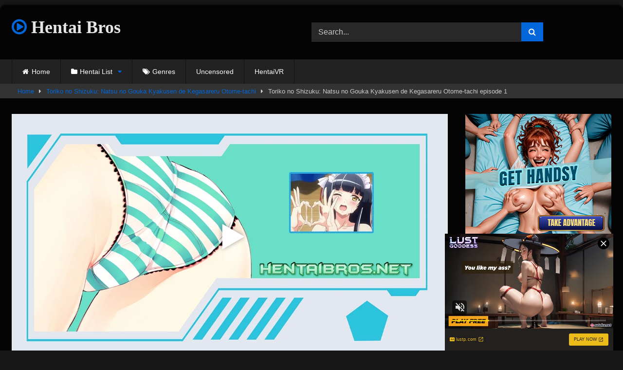

--- FILE ---
content_type: text/html; charset=UTF-8
request_url: https://hentaibros.net/toriko-no-shizuku-natsu-no-gouka-kyakusen-de-kegasareru-otome-tachi-episode-1/
body_size: 22657
content:
<!DOCTYPE html>


<html lang="en-US">
<head>
<meta charset="UTF-8">
<meta content='width=device-width, initial-scale=1.0, maximum-scale=1.0, user-scalable=0' name='viewport' />
<link rel="profile" href="https://gmpg.org/xfn/11">
<link rel="icon" href="
https://hentaibros.net/wp-content/uploads/2022/05/FICON.png">

<!-- Meta social networks -->

<!-- Meta Facebook -->
<meta property="fb:app_id" content="966242223397117" />
<meta property="og:url" content="https://hentaibros.net/toriko-no-shizuku-natsu-no-gouka-kyakusen-de-kegasareru-otome-tachi-episode-1/" />
<meta property="og:type" content="article" />
<meta property="og:title" content="Toriko no Shizuku: Natsu no Gouka Kyakusen de Kegasareru Otome-tachi episode 1" />
<meta property="og:description" content="A special cruising voyage that gathers only invited guests under the presidency of a famous company. It was the 200th voyage commemorative cruise of &#8220;Northern Light&#8221; where Miho Fujigasaki&#8217;s father returned as captain . Miho is invited by her best friend Jun Morube and decides to participate as a short-term part-time job together. &#8220;Saki Otowa&#8221;..." />
<meta property="og:image" content="https://hentaibros.net/wp-content/uploads/2022/05/Toriko-no-Shizuku-Natsu-no-Gouka-Kyakusen-de-Kegasareru-Otome-tachi-1.jpg" />
<meta property="og:image:width" content="200" />
<meta property="og:image:height" content="200" />

<!-- Meta Twitter -->
<meta name="twitter:card" content="summary">
<!--<meta name="twitter:site" content="@site_username">-->
<meta name="twitter:title" content="Toriko no Shizuku: Natsu no Gouka Kyakusen de Kegasareru Otome-tachi episode 1">
<meta name="twitter:description" content="A special cruising voyage that gathers only invited guests under the presidency of a famous company. It was the 200th voyage commemorative cruise of &#8220;Northern Light&#8221; where Miho Fujigasaki&#8217;s father returned as captain . Miho is invited by her best friend Jun Morube and decides to participate as a short-term part-time job together. &#8220;Saki Otowa&#8221;...">
<!--<meta name="twitter:creator" content="@creator_username">-->
<meta name="twitter:image" content="https://hentaibros.net/wp-content/uploads/2022/05/Toriko-no-Shizuku-Natsu-no-Gouka-Kyakusen-de-Kegasareru-Otome-tachi-1.jpg">
<!--<meta name="twitter:domain" content="YourDomain.com">-->

<!-- Temp Style -->
	<style>
		#page {
			max-width: 1300px;
			margin: 10px auto;
			background: rgba(0,0,0,0.85);
			box-shadow: 0 0 10px rgba(0, 0, 0, 0.50);
			-moz-box-shadow: 0 0 10px rgba(0, 0, 0, 0.50);
			-webkit-box-shadow: 0 0 10px rgba(0, 0, 0, 0.50);
			-webkit-border-radius: 10px;
			-moz-border-radius: 10px;
			border-radius: 10px;
		}
	</style>
<style>
	.post-thumbnail {
		aspect-ratio: 135/170;
	}
	.post-thumbnail video,
	.post-thumbnail img {
		object-fit: fill;
	}

	.video-debounce-bar {
		background: #0167DB!important;
	}

			@import url(https://fonts.googleapis.com/css?family=Arial+Black);
					body.custom-background {
			background-image: url(https://hentaibros.net/wp-content/themes/retrotube/assets/img/niches/livexcams/bg.jpg);
			background-color: #181818!important;
			background-repeat: no-repeat;
			background-attachment: fixed;
			background-position: bottom;
			background-size: cover;
		}
	
			#site-navigation {
			background: #222222;
		}
	
	.site-title a {
		font-family: Arial Black;
		font-size: 36px;
	}
	.site-branding .logo img {
		max-width: 250px;
		max-height: 120px;
		margin-top: 0px;
		margin-left: 0px;
	}
	a,
	.site-title a i,
	.thumb-block:hover .rating-bar i,
	.categories-list .thumb-block:hover .entry-header .cat-title:before,
	.required,
	.like #more:hover i,
	.dislike #less:hover i,
	.top-bar i:hover,
	.main-navigation .menu-item-has-children > a:after,
	.menu-toggle i,
	.main-navigation.toggled li:hover > a,
	.main-navigation.toggled li.focus > a,
	.main-navigation.toggled li.current_page_item > a,
	.main-navigation.toggled li.current-menu-item > a,
	#filters .filters-select:after,
	.morelink i,
	.top-bar .membership a i,
	.thumb-block:hover .photos-count i {
		color: #0167DB;
	}
	button,
	.button,
	input[type="button"],
	input[type="reset"],
	input[type="submit"],
	.label,
	.pagination ul li a.current,
	.pagination ul li a:hover,
	body #filters .label.secondary.active,
	.label.secondary:hover,
	.main-navigation li:hover > a,
	.main-navigation li.focus > a,
	.main-navigation li.current_page_item > a,
	.main-navigation li.current-menu-item > a,
	.widget_categories ul li a:hover,
	.comment-reply-link,
	a.tag-cloud-link:hover,
	.template-actors li a:hover {
		border-color: #0167DB!important;
		background-color: #0167DB!important;
	}
	.rating-bar-meter,
	.vjs-play-progress,
	#filters .filters-options span:hover,
	.bx-wrapper .bx-controls-direction a,
	.top-bar .social-share a:hover,
	.thumb-block:hover span.hd-video,
	.featured-carousel .slide a:hover span.hd-video,
	.appContainer .ctaButton {
		background-color: #0167DB!important;
	}
	#video-tabs button.tab-link.active,
	.title-block,
	.widget-title,
	.page-title,
	.page .entry-title,
	.comments-title,
	.comment-reply-title,
	.morelink:hover {
		border-color: #0167DB!important;
	}

	/* Small desktops ----------- */
	@media only screen  and (min-width : 64.001em) and (max-width : 84em) {
		#main .thumb-block {
			width: 20%!important;
		}
	}

	/* Desktops and laptops ----------- */
	@media only screen  and (min-width : 84.001em) {
		#main .thumb-block {
			width: 20%!important;
		}
	}

</style>

<!-- Google Analytics -->

<!-- Meta Verification -->

<meta name='robots' content='index, follow, max-image-preview:large, max-snippet:-1, max-video-preview:-1' />

	<!-- This site is optimized with the Yoast SEO plugin v26.6 - https://yoast.com/wordpress/plugins/seo/ -->
	<title>Toriko no Shizuku: Natsu no Gouka Kyakusen de Kegasareru Otome-tachi episode 1 - New Hentai</title>
	<meta name="description" content="A special cruising voyage that gathers only invited guests under the presidency of a famous company. It was the 200th voyage commemorative cruise of" />
	<link rel="canonical" href="https://hentaibros.net/toriko-no-shizuku-natsu-no-gouka-kyakusen-de-kegasareru-otome-tachi-episode-1/" />
	<meta property="og:locale" content="en_US" />
	<meta property="og:type" content="article" />
	<meta property="og:title" content="Toriko no Shizuku: Natsu no Gouka Kyakusen de Kegasareru Otome-tachi episode 1 - New Hentai" />
	<meta property="og:description" content="A special cruising voyage that gathers only invited guests under the presidency of a famous company. It was the 200th voyage commemorative cruise of" />
	<meta property="og:url" content="https://hentaibros.net/toriko-no-shizuku-natsu-no-gouka-kyakusen-de-kegasareru-otome-tachi-episode-1/" />
	<meta property="og:site_name" content="Hentai Bros" />
	<meta property="article:published_time" content="2022-05-28T02:52:53+00:00" />
	<meta property="article:modified_time" content="2023-06-13T12:11:33+00:00" />
	<meta property="og:image" content="https://hentaibros.net/wp-content/uploads/2022/05/Toriko-no-Shizuku-Natsu-no-Gouka-Kyakusen-de-Kegasareru-Otome-tachi-1.jpg" />
	<meta property="og:image:width" content="280" />
	<meta property="og:image:height" content="360" />
	<meta property="og:image:type" content="image/jpeg" />
	<meta name="author" content="Hentaibros" />
	<meta name="twitter:card" content="summary_large_image" />
	<meta name="twitter:creator" content="@hentaibrosnet" />
	<meta name="twitter:site" content="@hentaibrosnet" />
	<meta name="twitter:label1" content="Written by" />
	<meta name="twitter:data1" content="Hentaibros" />
	<meta name="twitter:label2" content="Est. reading time" />
	<meta name="twitter:data2" content="1 minute" />
	<script type="application/ld+json" class="yoast-schema-graph">{"@context":"https://schema.org","@graph":[{"@type":"WebPage","@id":"https://hentaibros.net/toriko-no-shizuku-natsu-no-gouka-kyakusen-de-kegasareru-otome-tachi-episode-1/","url":"https://hentaibros.net/toriko-no-shizuku-natsu-no-gouka-kyakusen-de-kegasareru-otome-tachi-episode-1/","name":"Toriko no Shizuku: Natsu no Gouka Kyakusen de Kegasareru Otome-tachi episode 1 - New Hentai","isPartOf":{"@id":"https://hentaibros.net/#website"},"primaryImageOfPage":{"@id":"https://hentaibros.net/toriko-no-shizuku-natsu-no-gouka-kyakusen-de-kegasareru-otome-tachi-episode-1/#primaryimage"},"image":{"@id":"https://hentaibros.net/toriko-no-shizuku-natsu-no-gouka-kyakusen-de-kegasareru-otome-tachi-episode-1/#primaryimage"},"thumbnailUrl":"https://hentaibros.net/wp-content/uploads/2022/05/Toriko-no-Shizuku-Natsu-no-Gouka-Kyakusen-de-Kegasareru-Otome-tachi-1.jpg","datePublished":"2022-05-28T02:52:53+00:00","dateModified":"2023-06-13T12:11:33+00:00","author":{"@id":"https://hentaibros.net/#/schema/person/95447c2c7385ecc6d75351e2261b3df1"},"description":"A special cruising voyage that gathers only invited guests under the presidency of a famous company. It was the 200th voyage commemorative cruise of","breadcrumb":{"@id":"https://hentaibros.net/toriko-no-shizuku-natsu-no-gouka-kyakusen-de-kegasareru-otome-tachi-episode-1/#breadcrumb"},"inLanguage":"en-US","potentialAction":[{"@type":"ReadAction","target":["https://hentaibros.net/toriko-no-shizuku-natsu-no-gouka-kyakusen-de-kegasareru-otome-tachi-episode-1/"]}]},{"@type":"ImageObject","inLanguage":"en-US","@id":"https://hentaibros.net/toriko-no-shizuku-natsu-no-gouka-kyakusen-de-kegasareru-otome-tachi-episode-1/#primaryimage","url":"https://hentaibros.net/wp-content/uploads/2022/05/Toriko-no-Shizuku-Natsu-no-Gouka-Kyakusen-de-Kegasareru-Otome-tachi-1.jpg","contentUrl":"https://hentaibros.net/wp-content/uploads/2022/05/Toriko-no-Shizuku-Natsu-no-Gouka-Kyakusen-de-Kegasareru-Otome-tachi-1.jpg","width":280,"height":360,"caption":"Hentaibros"},{"@type":"BreadcrumbList","@id":"https://hentaibros.net/toriko-no-shizuku-natsu-no-gouka-kyakusen-de-kegasareru-otome-tachi-episode-1/#breadcrumb","itemListElement":[{"@type":"ListItem","position":1,"name":"Home","item":"https://hentaibros.net/"},{"@type":"ListItem","position":2,"name":"Toriko no Shizuku: Natsu no Gouka Kyakusen de Kegasareru Otome-tachi episode 1"}]},{"@type":"WebSite","@id":"https://hentaibros.net/#website","url":"https://hentaibros.net/","name":"Hentai Bros","description":"Your Home for New Hentai Streaming Free","potentialAction":[{"@type":"SearchAction","target":{"@type":"EntryPoint","urlTemplate":"https://hentaibros.net/?s={search_term_string}"},"query-input":{"@type":"PropertyValueSpecification","valueRequired":true,"valueName":"search_term_string"}}],"inLanguage":"en-US"},{"@type":"Person","@id":"https://hentaibros.net/#/schema/person/95447c2c7385ecc6d75351e2261b3df1","name":"Hentaibros","image":{"@type":"ImageObject","inLanguage":"en-US","@id":"https://hentaibros.net/#/schema/person/image/","url":"https://secure.gravatar.com/avatar/66092cb108262e4f32dcf9ab0512e8c29e8f29bdd04be5ecbc1409f311d4bbf1?s=96&d=mm&r=g","contentUrl":"https://secure.gravatar.com/avatar/66092cb108262e4f32dcf9ab0512e8c29e8f29bdd04be5ecbc1409f311d4bbf1?s=96&d=mm&r=g","caption":"Hentaibros"},"sameAs":["http://hentaibros.net"],"url":"https://hentaibros.net/author/mavericks/"}]}</script>
	<!-- / Yoast SEO plugin. -->


<link rel='dns-prefetch' href='//vjs.zencdn.net' />
<link rel='dns-prefetch' href='//unpkg.com' />
<link rel="alternate" type="application/rss+xml" title="Hentai Bros &raquo; Feed" href="https://hentaibros.net/feed/" />
<link rel="alternate" type="application/rss+xml" title="Hentai Bros &raquo; Comments Feed" href="https://hentaibros.net/comments/feed/" />
<link rel="alternate" type="application/rss+xml" title="Hentai Bros &raquo; Toriko no Shizuku: Natsu no Gouka Kyakusen de Kegasareru Otome-tachi episode 1 Comments Feed" href="https://hentaibros.net/toriko-no-shizuku-natsu-no-gouka-kyakusen-de-kegasareru-otome-tachi-episode-1/feed/" />
<link rel="alternate" title="oEmbed (JSON)" type="application/json+oembed" href="https://hentaibros.net/wp-json/oembed/1.0/embed?url=https%3A%2F%2Fhentaibros.net%2Ftoriko-no-shizuku-natsu-no-gouka-kyakusen-de-kegasareru-otome-tachi-episode-1%2F" />
<link rel="alternate" title="oEmbed (XML)" type="text/xml+oembed" href="https://hentaibros.net/wp-json/oembed/1.0/embed?url=https%3A%2F%2Fhentaibros.net%2Ftoriko-no-shizuku-natsu-no-gouka-kyakusen-de-kegasareru-otome-tachi-episode-1%2F&#038;format=xml" />
<!-- hentaibros.net is managing ads with Advanced Ads 2.0.16 – https://wpadvancedads.com/ --><script id="henta-ready">
			window.advanced_ads_ready=function(e,a){a=a||"complete";var d=function(e){return"interactive"===a?"loading"!==e:"complete"===e};d(document.readyState)?e():document.addEventListener("readystatechange",(function(a){d(a.target.readyState)&&e()}),{once:"interactive"===a})},window.advanced_ads_ready_queue=window.advanced_ads_ready_queue||[];		</script>
		<style id='wp-img-auto-sizes-contain-inline-css' type='text/css'>
img:is([sizes=auto i],[sizes^="auto," i]){contain-intrinsic-size:3000px 1500px}
/*# sourceURL=wp-img-auto-sizes-contain-inline-css */
</style>
<style id='wp-emoji-styles-inline-css' type='text/css'>

	img.wp-smiley, img.emoji {
		display: inline !important;
		border: none !important;
		box-shadow: none !important;
		height: 1em !important;
		width: 1em !important;
		margin: 0 0.07em !important;
		vertical-align: -0.1em !important;
		background: none !important;
		padding: 0 !important;
	}
/*# sourceURL=wp-emoji-styles-inline-css */
</style>
<style id='wp-block-library-inline-css' type='text/css'>
:root{--wp-block-synced-color:#7a00df;--wp-block-synced-color--rgb:122,0,223;--wp-bound-block-color:var(--wp-block-synced-color);--wp-editor-canvas-background:#ddd;--wp-admin-theme-color:#007cba;--wp-admin-theme-color--rgb:0,124,186;--wp-admin-theme-color-darker-10:#006ba1;--wp-admin-theme-color-darker-10--rgb:0,107,160.5;--wp-admin-theme-color-darker-20:#005a87;--wp-admin-theme-color-darker-20--rgb:0,90,135;--wp-admin-border-width-focus:2px}@media (min-resolution:192dpi){:root{--wp-admin-border-width-focus:1.5px}}.wp-element-button{cursor:pointer}:root .has-very-light-gray-background-color{background-color:#eee}:root .has-very-dark-gray-background-color{background-color:#313131}:root .has-very-light-gray-color{color:#eee}:root .has-very-dark-gray-color{color:#313131}:root .has-vivid-green-cyan-to-vivid-cyan-blue-gradient-background{background:linear-gradient(135deg,#00d084,#0693e3)}:root .has-purple-crush-gradient-background{background:linear-gradient(135deg,#34e2e4,#4721fb 50%,#ab1dfe)}:root .has-hazy-dawn-gradient-background{background:linear-gradient(135deg,#faaca8,#dad0ec)}:root .has-subdued-olive-gradient-background{background:linear-gradient(135deg,#fafae1,#67a671)}:root .has-atomic-cream-gradient-background{background:linear-gradient(135deg,#fdd79a,#004a59)}:root .has-nightshade-gradient-background{background:linear-gradient(135deg,#330968,#31cdcf)}:root .has-midnight-gradient-background{background:linear-gradient(135deg,#020381,#2874fc)}:root{--wp--preset--font-size--normal:16px;--wp--preset--font-size--huge:42px}.has-regular-font-size{font-size:1em}.has-larger-font-size{font-size:2.625em}.has-normal-font-size{font-size:var(--wp--preset--font-size--normal)}.has-huge-font-size{font-size:var(--wp--preset--font-size--huge)}.has-text-align-center{text-align:center}.has-text-align-left{text-align:left}.has-text-align-right{text-align:right}.has-fit-text{white-space:nowrap!important}#end-resizable-editor-section{display:none}.aligncenter{clear:both}.items-justified-left{justify-content:flex-start}.items-justified-center{justify-content:center}.items-justified-right{justify-content:flex-end}.items-justified-space-between{justify-content:space-between}.screen-reader-text{border:0;clip-path:inset(50%);height:1px;margin:-1px;overflow:hidden;padding:0;position:absolute;width:1px;word-wrap:normal!important}.screen-reader-text:focus{background-color:#ddd;clip-path:none;color:#444;display:block;font-size:1em;height:auto;left:5px;line-height:normal;padding:15px 23px 14px;text-decoration:none;top:5px;width:auto;z-index:100000}html :where(.has-border-color){border-style:solid}html :where([style*=border-top-color]){border-top-style:solid}html :where([style*=border-right-color]){border-right-style:solid}html :where([style*=border-bottom-color]){border-bottom-style:solid}html :where([style*=border-left-color]){border-left-style:solid}html :where([style*=border-width]){border-style:solid}html :where([style*=border-top-width]){border-top-style:solid}html :where([style*=border-right-width]){border-right-style:solid}html :where([style*=border-bottom-width]){border-bottom-style:solid}html :where([style*=border-left-width]){border-left-style:solid}html :where(img[class*=wp-image-]){height:auto;max-width:100%}:where(figure){margin:0 0 1em}html :where(.is-position-sticky){--wp-admin--admin-bar--position-offset:var(--wp-admin--admin-bar--height,0px)}@media screen and (max-width:600px){html :where(.is-position-sticky){--wp-admin--admin-bar--position-offset:0px}}

/*# sourceURL=wp-block-library-inline-css */
</style><style id='global-styles-inline-css' type='text/css'>
:root{--wp--preset--aspect-ratio--square: 1;--wp--preset--aspect-ratio--4-3: 4/3;--wp--preset--aspect-ratio--3-4: 3/4;--wp--preset--aspect-ratio--3-2: 3/2;--wp--preset--aspect-ratio--2-3: 2/3;--wp--preset--aspect-ratio--16-9: 16/9;--wp--preset--aspect-ratio--9-16: 9/16;--wp--preset--color--black: #000000;--wp--preset--color--cyan-bluish-gray: #abb8c3;--wp--preset--color--white: #ffffff;--wp--preset--color--pale-pink: #f78da7;--wp--preset--color--vivid-red: #cf2e2e;--wp--preset--color--luminous-vivid-orange: #ff6900;--wp--preset--color--luminous-vivid-amber: #fcb900;--wp--preset--color--light-green-cyan: #7bdcb5;--wp--preset--color--vivid-green-cyan: #00d084;--wp--preset--color--pale-cyan-blue: #8ed1fc;--wp--preset--color--vivid-cyan-blue: #0693e3;--wp--preset--color--vivid-purple: #9b51e0;--wp--preset--gradient--vivid-cyan-blue-to-vivid-purple: linear-gradient(135deg,rgb(6,147,227) 0%,rgb(155,81,224) 100%);--wp--preset--gradient--light-green-cyan-to-vivid-green-cyan: linear-gradient(135deg,rgb(122,220,180) 0%,rgb(0,208,130) 100%);--wp--preset--gradient--luminous-vivid-amber-to-luminous-vivid-orange: linear-gradient(135deg,rgb(252,185,0) 0%,rgb(255,105,0) 100%);--wp--preset--gradient--luminous-vivid-orange-to-vivid-red: linear-gradient(135deg,rgb(255,105,0) 0%,rgb(207,46,46) 100%);--wp--preset--gradient--very-light-gray-to-cyan-bluish-gray: linear-gradient(135deg,rgb(238,238,238) 0%,rgb(169,184,195) 100%);--wp--preset--gradient--cool-to-warm-spectrum: linear-gradient(135deg,rgb(74,234,220) 0%,rgb(151,120,209) 20%,rgb(207,42,186) 40%,rgb(238,44,130) 60%,rgb(251,105,98) 80%,rgb(254,248,76) 100%);--wp--preset--gradient--blush-light-purple: linear-gradient(135deg,rgb(255,206,236) 0%,rgb(152,150,240) 100%);--wp--preset--gradient--blush-bordeaux: linear-gradient(135deg,rgb(254,205,165) 0%,rgb(254,45,45) 50%,rgb(107,0,62) 100%);--wp--preset--gradient--luminous-dusk: linear-gradient(135deg,rgb(255,203,112) 0%,rgb(199,81,192) 50%,rgb(65,88,208) 100%);--wp--preset--gradient--pale-ocean: linear-gradient(135deg,rgb(255,245,203) 0%,rgb(182,227,212) 50%,rgb(51,167,181) 100%);--wp--preset--gradient--electric-grass: linear-gradient(135deg,rgb(202,248,128) 0%,rgb(113,206,126) 100%);--wp--preset--gradient--midnight: linear-gradient(135deg,rgb(2,3,129) 0%,rgb(40,116,252) 100%);--wp--preset--font-size--small: 13px;--wp--preset--font-size--medium: 20px;--wp--preset--font-size--large: 36px;--wp--preset--font-size--x-large: 42px;--wp--preset--spacing--20: 0.44rem;--wp--preset--spacing--30: 0.67rem;--wp--preset--spacing--40: 1rem;--wp--preset--spacing--50: 1.5rem;--wp--preset--spacing--60: 2.25rem;--wp--preset--spacing--70: 3.38rem;--wp--preset--spacing--80: 5.06rem;--wp--preset--shadow--natural: 6px 6px 9px rgba(0, 0, 0, 0.2);--wp--preset--shadow--deep: 12px 12px 50px rgba(0, 0, 0, 0.4);--wp--preset--shadow--sharp: 6px 6px 0px rgba(0, 0, 0, 0.2);--wp--preset--shadow--outlined: 6px 6px 0px -3px rgb(255, 255, 255), 6px 6px rgb(0, 0, 0);--wp--preset--shadow--crisp: 6px 6px 0px rgb(0, 0, 0);}:where(.is-layout-flex){gap: 0.5em;}:where(.is-layout-grid){gap: 0.5em;}body .is-layout-flex{display: flex;}.is-layout-flex{flex-wrap: wrap;align-items: center;}.is-layout-flex > :is(*, div){margin: 0;}body .is-layout-grid{display: grid;}.is-layout-grid > :is(*, div){margin: 0;}:where(.wp-block-columns.is-layout-flex){gap: 2em;}:where(.wp-block-columns.is-layout-grid){gap: 2em;}:where(.wp-block-post-template.is-layout-flex){gap: 1.25em;}:where(.wp-block-post-template.is-layout-grid){gap: 1.25em;}.has-black-color{color: var(--wp--preset--color--black) !important;}.has-cyan-bluish-gray-color{color: var(--wp--preset--color--cyan-bluish-gray) !important;}.has-white-color{color: var(--wp--preset--color--white) !important;}.has-pale-pink-color{color: var(--wp--preset--color--pale-pink) !important;}.has-vivid-red-color{color: var(--wp--preset--color--vivid-red) !important;}.has-luminous-vivid-orange-color{color: var(--wp--preset--color--luminous-vivid-orange) !important;}.has-luminous-vivid-amber-color{color: var(--wp--preset--color--luminous-vivid-amber) !important;}.has-light-green-cyan-color{color: var(--wp--preset--color--light-green-cyan) !important;}.has-vivid-green-cyan-color{color: var(--wp--preset--color--vivid-green-cyan) !important;}.has-pale-cyan-blue-color{color: var(--wp--preset--color--pale-cyan-blue) !important;}.has-vivid-cyan-blue-color{color: var(--wp--preset--color--vivid-cyan-blue) !important;}.has-vivid-purple-color{color: var(--wp--preset--color--vivid-purple) !important;}.has-black-background-color{background-color: var(--wp--preset--color--black) !important;}.has-cyan-bluish-gray-background-color{background-color: var(--wp--preset--color--cyan-bluish-gray) !important;}.has-white-background-color{background-color: var(--wp--preset--color--white) !important;}.has-pale-pink-background-color{background-color: var(--wp--preset--color--pale-pink) !important;}.has-vivid-red-background-color{background-color: var(--wp--preset--color--vivid-red) !important;}.has-luminous-vivid-orange-background-color{background-color: var(--wp--preset--color--luminous-vivid-orange) !important;}.has-luminous-vivid-amber-background-color{background-color: var(--wp--preset--color--luminous-vivid-amber) !important;}.has-light-green-cyan-background-color{background-color: var(--wp--preset--color--light-green-cyan) !important;}.has-vivid-green-cyan-background-color{background-color: var(--wp--preset--color--vivid-green-cyan) !important;}.has-pale-cyan-blue-background-color{background-color: var(--wp--preset--color--pale-cyan-blue) !important;}.has-vivid-cyan-blue-background-color{background-color: var(--wp--preset--color--vivid-cyan-blue) !important;}.has-vivid-purple-background-color{background-color: var(--wp--preset--color--vivid-purple) !important;}.has-black-border-color{border-color: var(--wp--preset--color--black) !important;}.has-cyan-bluish-gray-border-color{border-color: var(--wp--preset--color--cyan-bluish-gray) !important;}.has-white-border-color{border-color: var(--wp--preset--color--white) !important;}.has-pale-pink-border-color{border-color: var(--wp--preset--color--pale-pink) !important;}.has-vivid-red-border-color{border-color: var(--wp--preset--color--vivid-red) !important;}.has-luminous-vivid-orange-border-color{border-color: var(--wp--preset--color--luminous-vivid-orange) !important;}.has-luminous-vivid-amber-border-color{border-color: var(--wp--preset--color--luminous-vivid-amber) !important;}.has-light-green-cyan-border-color{border-color: var(--wp--preset--color--light-green-cyan) !important;}.has-vivid-green-cyan-border-color{border-color: var(--wp--preset--color--vivid-green-cyan) !important;}.has-pale-cyan-blue-border-color{border-color: var(--wp--preset--color--pale-cyan-blue) !important;}.has-vivid-cyan-blue-border-color{border-color: var(--wp--preset--color--vivid-cyan-blue) !important;}.has-vivid-purple-border-color{border-color: var(--wp--preset--color--vivid-purple) !important;}.has-vivid-cyan-blue-to-vivid-purple-gradient-background{background: var(--wp--preset--gradient--vivid-cyan-blue-to-vivid-purple) !important;}.has-light-green-cyan-to-vivid-green-cyan-gradient-background{background: var(--wp--preset--gradient--light-green-cyan-to-vivid-green-cyan) !important;}.has-luminous-vivid-amber-to-luminous-vivid-orange-gradient-background{background: var(--wp--preset--gradient--luminous-vivid-amber-to-luminous-vivid-orange) !important;}.has-luminous-vivid-orange-to-vivid-red-gradient-background{background: var(--wp--preset--gradient--luminous-vivid-orange-to-vivid-red) !important;}.has-very-light-gray-to-cyan-bluish-gray-gradient-background{background: var(--wp--preset--gradient--very-light-gray-to-cyan-bluish-gray) !important;}.has-cool-to-warm-spectrum-gradient-background{background: var(--wp--preset--gradient--cool-to-warm-spectrum) !important;}.has-blush-light-purple-gradient-background{background: var(--wp--preset--gradient--blush-light-purple) !important;}.has-blush-bordeaux-gradient-background{background: var(--wp--preset--gradient--blush-bordeaux) !important;}.has-luminous-dusk-gradient-background{background: var(--wp--preset--gradient--luminous-dusk) !important;}.has-pale-ocean-gradient-background{background: var(--wp--preset--gradient--pale-ocean) !important;}.has-electric-grass-gradient-background{background: var(--wp--preset--gradient--electric-grass) !important;}.has-midnight-gradient-background{background: var(--wp--preset--gradient--midnight) !important;}.has-small-font-size{font-size: var(--wp--preset--font-size--small) !important;}.has-medium-font-size{font-size: var(--wp--preset--font-size--medium) !important;}.has-large-font-size{font-size: var(--wp--preset--font-size--large) !important;}.has-x-large-font-size{font-size: var(--wp--preset--font-size--x-large) !important;}
/*# sourceURL=global-styles-inline-css */
</style>

<style id='classic-theme-styles-inline-css' type='text/css'>
/*! This file is auto-generated */
.wp-block-button__link{color:#fff;background-color:#32373c;border-radius:9999px;box-shadow:none;text-decoration:none;padding:calc(.667em + 2px) calc(1.333em + 2px);font-size:1.125em}.wp-block-file__button{background:#32373c;color:#fff;text-decoration:none}
/*# sourceURL=/wp-includes/css/classic-themes.min.css */
</style>
<link rel='stylesheet' id='wpst-font-awesome-css' href='https://hentaibros.net/wp-content/themes/retrotube/assets/stylesheets/font-awesome/css/font-awesome.min.css?ver=4.7.0' type='text/css' media='all' />
<link rel='stylesheet' id='wpst-videojs-style-css' href='//vjs.zencdn.net/7.8.4/video-js.css?ver=7.8.4' type='text/css' media='all' />
<link rel='stylesheet' id='wpst-style-css' href='https://hentaibros.net/wp-content/themes/retrotube/style.css?ver=1.12.0.1765851847' type='text/css' media='all' />
<script type="text/javascript" src="https://hentaibros.net/wp-includes/js/jquery/jquery.min.js?ver=3.7.1" id="jquery-core-js"></script>
<script type="text/javascript" src="https://hentaibros.net/wp-includes/js/jquery/jquery-migrate.min.js?ver=3.4.1" id="jquery-migrate-js"></script>
<link rel="https://api.w.org/" href="https://hentaibros.net/wp-json/" /><link rel="alternate" title="JSON" type="application/json" href="https://hentaibros.net/wp-json/wp/v2/posts/6940" /><link rel="EditURI" type="application/rsd+xml" title="RSD" href="https://hentaibros.net/xmlrpc.php?rsd" />
<meta name="generator" content="WordPress 6.9" />
<link rel='shortlink' href='https://hentaibros.net/?p=6940' />
<link rel="pingback" href="https://hentaibros.net/xmlrpc.php"><!-- Google tag (gtag.js) -->
<script async src="https://www.googletagmanager.com/gtag/js?id=G-G2KL9FNYYE"></script>
<script>
  window.dataLayer = window.dataLayer || [];
  function gtag(){dataLayer.push(arguments);}
  gtag('js', new Date());

  gtag('config', 'G-G2KL9FNYYE');
</script><link rel="icon" href="https://hentaibros.net/wp-content/uploads/2022/05/FICON.png" sizes="32x32" />
<link rel="icon" href="https://hentaibros.net/wp-content/uploads/2022/05/FICON.png" sizes="192x192" />
<link rel="apple-touch-icon" href="https://hentaibros.net/wp-content/uploads/2022/05/FICON.png" />
<meta name="msapplication-TileImage" content="https://hentaibros.net/wp-content/uploads/2022/05/FICON.png" />
		<style type="text/css" id="wp-custom-css">
			.logo {
    margin-bottom: 20px
}
		</style>
		<link rel='stylesheet' id='fv_flowplayer-css' href='https://hentaibros.net/wp-content/fv-flowplayer-custom/style-1.css?ver=1735159504' type='text/css' media='all' />
</head>

<body
class="wp-singular post-template-default single single-post postid-6940 single-format-video wp-embed-responsive wp-theme-retrotube aa-prefix-henta-">
<div id="page">
	<a class="skip-link screen-reader-text" href="#content">Skip to content</a>

	<header id="masthead" class="site-header" role="banner">

		
		<div class="site-branding row">
			<div class="logo">
															<p class="site-title"><a href="https://hentaibros.net/" rel="home">
																								<i class="fa fa-play-circle-o"></i>								Hentai Bros</a></p>
										
							</div>
							<div class="header-search ">
	<form method="get" id="searchform" action="https://hentaibros.net/">        
					<input class="input-group-field" value="Search..." name="s" id="s" onfocus="if (this.value == 'Search...') {this.value = '';}" onblur="if (this.value == '') {this.value = 'Search...';}" type="text" />
				
		<input class="button fa-input" type="submit" id="searchsubmit" value="&#xf002;" />        
	</form>
</div>								</div><!-- .site-branding -->

		<nav id="site-navigation" class="main-navigation
		" role="navigation">
			<div id="head-mobile"></div>
			<div class="button-nav"></div>
			<ul id="menu-main-menu" class="row"><li id="menu-item-45" class="home-icon menu-item menu-item-type-custom menu-item-object-custom menu-item-home menu-item-45"><a href="https://hentaibros.net">Home</a></li>
<li id="menu-item-46" class="cat-icon menu-item menu-item-type-post_type menu-item-object-page menu-item-has-children menu-item-46"><a href="https://hentaibros.net/hentai-list/">Hentai List</a>
<ul class="sub-menu">
	<li id="menu-item-7404" class="menu-item menu-item-type-taxonomy menu-item-object-category menu-item-7404"><a href="https://hentaibros.net/anime/3d-hentai-new/">3D Hentai</a></li>
	<li id="menu-item-7405" class="menu-item menu-item-type-taxonomy menu-item-object-category menu-item-7405"><a href="https://hentaibros.net/anime/motion-anime/">Motion Anime</a></li>
</ul>
</li>
<li id="menu-item-47" class="tag-icon menu-item menu-item-type-post_type menu-item-object-page menu-item-47"><a href="https://hentaibros.net/genres/">Genres</a></li>
<li id="menu-item-5231" class="menu-item menu-item-type-custom menu-item-object-custom menu-item-5231"><a href="https://hentaibros.net/genres/uncensored/">Uncensored</a></li>
<li id="menu-item-14178" class="menu-item menu-item-type-custom menu-item-object-custom menu-item-14178"><a target="_blank" href="https://www.sexlikereal.com/studios/hentaivr">HentaiVR</a></li>
</ul>		</nav><!-- #site-navigation -->

		<div class="clear"></div>

					<div class="happy-header-mobile">
				<center>
<script async type="application/javascript" src="https://a.magsrv.com/ad-provider.js"></script> 
 <ins class="eas6a97888e10" data-zoneid="5055768"></ins> 
 <script>(AdProvider = window.AdProvider || []).push({"serve": {}});</script>
</center>			</div>
			</header><!-- #masthead -->

	<div class="breadcrumbs-area"><div class="row"><div id="breadcrumbs"><a href="https://hentaibros.net">Home</a><span class="separator"><i class="fa fa-caret-right"></i></span><a href="https://hentaibros.net/anime/toriko-no-shizuku-natsu-no-gouka-kyakusen-de-kegasareru-otome-tachi/">Toriko no Shizuku: Natsu no Gouka Kyakusen de Kegasareru Otome-tachi</a><span class="separator"><i class="fa fa-caret-right"></i></span><span class="current">Toriko no Shizuku: Natsu no Gouka Kyakusen de Kegasareru Otome-tachi episode 1</span></div></div></div>
	
	<div id="content" class="site-content row">
	<div id="primary" class="content-area with-sidebar-right">
		<main id="main" class="site-main with-sidebar-right" role="main">

		
<article id="post-6940" class="post-6940 post type-post status-publish format-video has-post-thumbnail hentry category-toriko-no-shizuku-natsu-no-gouka-kyakusen-de-kegasareru-otome-tachi tag-ahegao tag-anal tag-bondage-1 tag-bukakke tag-creampie tag-deepthroat tag-double-penetration tag-gangbang tag-mind-break tag-tits-fuck tag-x-ray post_format-post-format-video" itemprop="video" itemscope itemtype="https://schema.org/VideoObject">
	<meta itemprop="author" content="Hentaibros" /><meta itemprop="name" content="Toriko no Shizuku: Natsu no Gouka Kyakusen de Kegasareru Otome-tachi episode 1" /><meta itemprop="description" content="Toriko no Shizuku: Natsu no Gouka Kyakusen de Kegasareru Otome-tachi episode 1" /><meta itemprop="description" content="A special cruising voyage that gathers only invited guests under the presidency of a famous company. It was the 200th voyage commemorative cruise of "Northern Light"
where Miho Fujigasaki's father returned as captain . Miho is invited by her best friend Jun Morube and decides to participate as a short-term part-time job together. "Saki Otowa" (student) playing the violin at a restaurant. "Nonoka Kurusu" is an idol who holds a handshake event on the event stage of the main deck. "Miho Fujigasaki" and "Jun Morube" help the waiters at the casino. Casino dealer "Mizurin Nadia". Having a fun and fulfilling time, this summer vacation will be a memory of her life ... Miho was convinced that, but she never dreamed that a nightmare was waiting for her." /><meta itemprop="duration" content="P0DT0H26M1S" /><meta itemprop="thumbnailUrl" content="https://hentaibros.net/wp-content/uploads/2022/05/Toriko-no-Shizuku-Natsu-no-Gouka-Kyakusen-de-Kegasareru-Otome-tachi-1.jpg" /><meta itemprop="uploadDate" content="2022-05-28T02:52:53+00:00" />	<header class="entry-header">
		
		<div class="video-player">
	<div class="responsive-player"><div id="wpfp_17562b202e3c9a211ef19e173fd07bbf" data-item="{&quot;sources&quot;:[{&quot;src&quot;:&quot;https:\/\/cdn.vintageporno.stream\/Toriko%20no%20Shizuku%20-%20Natsu%20no%20Gouka%20Kyakusen%20de%20Kegasareru%20Otome-tachi%2001%20Sub.mp4&quot;,&quot;type&quot;:&quot;video\/mp4&quot;}],&quot;id&quot;:&quot;2256&quot;,&quot;splash&quot;:&quot;https:\/\/hentaibros.net\/wp-content\/uploads\/2023\/06\/player.webp&quot;}" class="flowplayer no-brand is-splash is-paused skin-custom no-svg fp-full fp-edgy bottom-fs" data-button-repeat="1" data-button-rewind="1" style="position:relative; max-width: 916px; max-height: 515px; " data-ratio="0.5622" data-speedb="1">
	<div class="fp-ratio" style="padding-top: 56.22%"></div>
	<img class="fp-splash" alt="video" src="https://hentaibros.net/wp-content/uploads/2023/06/player.webp" style="position:absolute;top:0;width:100%" />
	<div class="fp-ui"><noscript>Please enable JavaScript</noscript><div class="fp-play fp-visible"><svg class="fp-play-sharp-fill" xmlns="http://www.w3.org/2000/svg" viewBox="0 0 100 100"><defs><style>.fp-color-play{opacity:0.65;}.controlbutton{fill:#fff;}</style></defs><title>play-sharp-fill</title><path class="fp-color-play" d="M49.9217-.078a50,50,0,1,0,50,50A50.0564,50.0564,0,0,0,49.9217-.078Z"/><polygon class="controlbutton" points="73.601 50 37.968 70.573 37.968 29.427 73.601 50" filter="url(#f1)"/></svg></div><div class="fp-preload"><b></b><b></b><b></b><b></b></div></div>

</div>
</div></div>

					<div class="happy-under-player">
				<center>
<script async type="application/javascript" src="https://a.magsrv.com/ad-provider.js"></script> 
 <ins class="eas6a97888e38" data-zoneid="5733252"></ins> 
 <script>(AdProvider = window.AdProvider || []).push({"serve": {}});</script>
</center>			</div>
		
					<div class="happy-under-player-mobile">
				<center>
<script async type="application/javascript" src="https://a.magsrv.com/ad-provider.js"></script> 
 <ins class="eas6a97888e10" data-zoneid="5029694"></ins> 
 <script>(AdProvider = window.AdProvider || []).push({"serve": {}});</script>
</center>			</div>
		
		
		
		<div class="title-block box-shadow">
			<h1 class="entry-title" itemprop="name">Toriko no Shizuku: Natsu no Gouka Kyakusen de Kegasareru Otome-tachi episode 1</h1>						<div id="video-tabs" class="tabs">
				<button class="tab-link active about" data-tab-id="video-about"><i class="fa fa-info-circle"></i> About</button>
									<button class="tab-link share" data-tab-id="video-share"><i class="fa fa-share"></i> Share</button>
							</div>
		</div>

		<div class="clear"></div>

	</header><!-- .entry-header -->

	<div class="entry-content">
				<div class="tab-content">
						<div id="video-about" class="width100">
					<div class="video-description">
													<div class="desc
							">
								<p>A special cruising voyage that gathers only invited guests under the presidency of a famous company. It was the 200th voyage commemorative cruise of &#8220;Northern Light&#8221;<br />
where Miho Fujigasaki&#8217;s father returned as captain . Miho is invited by her best friend Jun Morube and decides to participate as a short-term part-time job together. &#8220;Saki Otowa&#8221; (student) playing the violin at a restaurant. &#8220;Nonoka Kurusu&#8221; is an idol who holds a handshake event on the event stage of the main deck. &#8220;Miho Fujigasaki&#8221; and &#8220;Jun Morube&#8221; help the waiters at the casino. Casino dealer &#8220;Mizurin Nadia&#8221;. Having a fun and fulfilling time, this summer vacation will be a memory of her life &#8230; Miho was convinced that, but she never dreamed that a nightmare was waiting for her.</p>
							</div>
											</div>
																									<div class="tags">
						<div class="tags-list"><a href="https://hentaibros.net/anime/toriko-no-shizuku-natsu-no-gouka-kyakusen-de-kegasareru-otome-tachi/" class="label" title="Toriko no Shizuku: Natsu no Gouka Kyakusen de Kegasareru Otome-tachi"><i class="fa fa-folder-open"></i>Toriko no Shizuku: Natsu no Gouka Kyakusen de Kegasareru Otome-tachi</a> <a href="https://hentaibros.net/genres/ahegao/" class="label" title="Ahegao"><i class="fa fa-tag"></i>Ahegao</a> <a href="https://hentaibros.net/genres/anal/" class="label" title="Anal"><i class="fa fa-tag"></i>Anal</a> <a href="https://hentaibros.net/genres/bondage-1/" class="label" title="Bondage"><i class="fa fa-tag"></i>Bondage</a> <a href="https://hentaibros.net/genres/bukakke/" class="label" title="Bukakke"><i class="fa fa-tag"></i>Bukakke</a> <a href="https://hentaibros.net/genres/creampie/" class="label" title="Creampie"><i class="fa fa-tag"></i>Creampie</a> <a href="https://hentaibros.net/genres/deepthroat/" class="label" title="DeepThroat"><i class="fa fa-tag"></i>DeepThroat</a> <a href="https://hentaibros.net/genres/double-penetration/" class="label" title="Double Penetration"><i class="fa fa-tag"></i>Double Penetration</a> <a href="https://hentaibros.net/genres/gangbang/" class="label" title="Gangbang"><i class="fa fa-tag"></i>Gangbang</a> <a href="https://hentaibros.net/genres/mind-break/" class="label" title="Mind Break"><i class="fa fa-tag"></i>Mind Break</a> <a href="https://hentaibros.net/genres/tits-fuck/" class="label" title="Tits Fuck"><i class="fa fa-tag"></i>Tits Fuck</a> <a href="https://hentaibros.net/genres/x-ray/" class="label" title="X-Ray"><i class="fa fa-tag"></i>X-Ray</a> </div>					</div>
							</div>
							<div id="video-share">
	<!-- Facebook -->
			<div id="fb-root"></div>
		<script>(function(d, s, id) {
		var js, fjs = d.getElementsByTagName(s)[0];
		if (d.getElementById(id)) return;
		js = d.createElement(s); js.id = id;
		js.src = 'https://connect.facebook.net/fr_FR/sdk.js#xfbml=1&version=v2.12';
		fjs.parentNode.insertBefore(js, fjs);
		}(document, 'script', 'facebook-jssdk'));</script>
		<a target="_blank" href="https://www.facebook.com/sharer/sharer.php?u=https://hentaibros.net/toriko-no-shizuku-natsu-no-gouka-kyakusen-de-kegasareru-otome-tachi-episode-1/&amp;src=sdkpreparse"><i id="facebook" class="fa fa-facebook"></i></a>
	
	<!-- Twitter -->
			<a target="_blank" href="https://twitter.com/share?url=https://hentaibros.net/toriko-no-shizuku-natsu-no-gouka-kyakusen-de-kegasareru-otome-tachi-episode-1/&text=A special cruising voyage that gathers only invited guests under the presidency of a famous company. It was the 200th voyage commemorative cruise of &quot;Northern Light&quot;
where Miho Fujigasaki&#039;s father returned as captain . Miho is invited by her best friend Jun Morube and decides to participate as a short-term part-time job together. &quot;Saki Otowa&quot; (student) playing the violin at a restaurant. &quot;Nonoka Kurusu&quot; is an idol who holds a handshake event on the event stage of the main deck. &quot;Miho Fujigasaki&quot; and &quot;Jun Morube&quot; help the waiters at the casino. Casino dealer &quot;Mizurin Nadia&quot;. Having a fun and fulfilling time, this summer vacation will be a memory of her life ... Miho was convinced that, but she never dreamed that a nightmare was waiting for her."><i id="twitter" class="fa fa-twitter"></i></a>
	
	<!-- Google Plus -->
	
	<!-- Linkedin -->
	
	<!-- Tumblr -->
	
	<!-- Reddit -->
			<a target="_blank" href="https://www.reddit.com/submit?title=Toriko no Shizuku: Natsu no Gouka Kyakusen de Kegasareru Otome-tachi episode 1&url=https://hentaibros.net/toriko-no-shizuku-natsu-no-gouka-kyakusen-de-kegasareru-otome-tachi-episode-1/"><i id="reddit" class="fa fa-reddit-square"></i></a>
	
	<!-- Odnoklassniki -->
	
	<!-- VK -->
	
	<!-- Email -->
	</div>
					</div>
	</div><!-- .entry-content -->

	<div class="under-video-block">
								<h2 class="widget-title">Related videos</h2>

			<div>
			
<article data-video-id="video_1" data-main-thumb="https://hentaibros.net/wp-content/uploads/2022/05/Toriko-no-Shizuku-Natsu-no-Gouka-Kyakusen-de-Kegasareru-Otome-tachi-2.jpg" class="loop-video thumb-block video-preview-item post-6942 post type-post status-publish format-video has-post-thumbnail hentry category-toriko-no-shizuku-natsu-no-gouka-kyakusen-de-kegasareru-otome-tachi tag-ahegao tag-anal tag-bondage-1 tag-bukakke tag-creampie tag-deepthroat tag-double-penetration tag-gangbang tag-mind-break tag-school-girls tag-tits-fuck tag-x-ray post_format-post-format-video" data-post-id="6942">
	<a href="https://hentaibros.net/toriko-no-shizuku-natsu-no-gouka-kyakusen-de-kegasareru-otome-tachi-episode-2/" title="Toriko no Shizuku: Natsu no Gouka Kyakusen de Kegasareru Otome-tachi episode 2">
		<div class="post-thumbnail">
			
			<div class="post-thumbnail-container"><img class="video-main-thumb" width="300" height="377.77777777778" src="https://hentaibros.net/wp-content/uploads/2022/05/Toriko-no-Shizuku-Natsu-no-Gouka-Kyakusen-de-Kegasareru-Otome-tachi-2.jpg" alt="Toriko no Shizuku: Natsu no Gouka Kyakusen de Kegasareru Otome-tachi episode 2"></div>			<div class="video-overlay"></div>

									<span class="duration"><i class="fa fa-clock-o"></i>26:00</span>		</div>

		
		<header class="entry-header">
			<span>Toriko no Shizuku: Natsu no Gouka Kyakusen de Kegasareru Otome-tachi episode 2</span>
		</header>
	</a>
</article>
			</div>
						<div class="clear"></div>
			<div class="show-more-related">
				<a class="button large" href="https://hentaibros.net/anime/toriko-no-shizuku-natsu-no-gouka-kyakusen-de-kegasareru-otome-tachi/">Show more related videos</a>
			</div>
					
	</div>
<div class="clear"></div>

	
<div id="comments" class="comments-area">

		<div id="respond" class="comment-respond">
		<h3 id="reply-title" class="comment-reply-title">Leave a Reply <small><a rel="nofollow" id="cancel-comment-reply-link" href="/toriko-no-shizuku-natsu-no-gouka-kyakusen-de-kegasareru-otome-tachi-episode-1/#respond" style="display:none;">Cancel reply</a></small></h3><form action="https://hentaibros.net/wp-comments-post.php" method="post" id="commentform" class="comment-form"><p class="comment-notes"><span id="email-notes">Your email address will not be published.</span> <span class="required-field-message">Required fields are marked <span class="required">*</span></span></p><div class="row"><div class="comment-form-comment"><label for="comment">Comment</label><textarea autocomplete="new-password"  id="g5d49e69ed"  name="g5d49e69ed"   cols="45" rows="8" aria-required="true"></textarea><textarea id="comment" aria-label="hp-comment" aria-hidden="true" name="comment" autocomplete="new-password" style="padding:0 !important;clip:rect(1px, 1px, 1px, 1px) !important;position:absolute !important;white-space:nowrap !important;height:1px !important;width:1px !important;overflow:hidden !important;" tabindex="-1"></textarea><script data-noptimize>document.getElementById("comment").setAttribute( "id", "a04742fe91efae2b1ba2eb5647973997" );document.getElementById("g5d49e69ed").setAttribute( "id", "comment" );</script></div><div class="comment-form-author"><label for="author">Name <span class="required">*</span></label><input id="author" name="author" type="text" value="" size="30" /></div>
<div class="comment-form-email"><label for="email">Email <span class="required">*</span></label><input id="email" name="email" type="text" value="" size="30" /></div>
<div class="comment-form-url"><label for="url">Website</label><input id="url" name="url" type="text" value="" size="30" /></div></div>
<p class="comment-form-cookies-consent"><input id="wp-comment-cookies-consent" name="wp-comment-cookies-consent" type="checkbox" value="yes" /> <label for="wp-comment-cookies-consent">Save my name, email, and website in this browser for the next time I comment.</label></p>
<p class="form-submit"><input name="submit" type="submit" id="submit" class="button large margin-top-2" value="Post Comment" /> <input type='hidden' name='comment_post_ID' value='6940' id='comment_post_ID' />
<input type='hidden' name='comment_parent' id='comment_parent' value='0' />
</p></form>	</div><!-- #respond -->
	
</div><!-- #comments -->

</article><!-- #post-## -->

		</main><!-- #main -->
	</div><!-- #primary -->


	<aside id="sidebar" class="widget-area with-sidebar-right" role="complementary">
					<div class="happy-sidebar">
				<center>
<script async type="application/javascript" src="https://a.magsrv.com/ad-provider.js"></script> 
 <ins class="eas6a97888e38" data-zoneid="5503504"></ins> 
 <script>(AdProvider = window.AdProvider || []).push({"serve": {}});</script>
</center>			</div>
				<section id="widget_videos_block-4" class="widget widget_videos_block"><h2 class="widget-title">Latest Hentai</h2>				<a class="more-videos label" href="https://hentaibros.net/?filter=latest												"><i class="fa fa-plus"></i> <span>More videos</span></a>
	<div class="videos-list">
			
<article data-video-id="video_2" data-main-thumb="https://hentaibros.net/wp-content/uploads/2025/12/Isekai-Kita-no-de-Special-Skill-de-Zenryoku-Ouka-Shiyou-to-Omou-The-Animation-07.jpg" class="loop-video thumb-block video-preview-item post-14950 post type-post status-publish format-video has-post-thumbnail hentry category-isekai-kita-no-de-special-skill-de-zenryoku-ouka-shiyou-to-omou-the-animation tag-blowjob tag-creampie tag-demons tag-fantasy tag-handjob tag-isekai tag-large-breasts-new tag-stocking post_format-post-format-video" data-post-id="14950">
	<a href="https://hentaibros.net/isekai-kita-no-de-special-skill-de-zenryoku-ouka-shiyou-to-omou-the-animation-episode-7/" title="Isekai Kita no de Special Skill de Zenryoku Ouka Shiyou to Omou The Animation episode 7">
		<div class="post-thumbnail">
			
			<div class="post-thumbnail-container"><img class="video-main-thumb" width="300" height="377.77777777778" src="https://hentaibros.net/wp-content/uploads/2025/12/Isekai-Kita-no-de-Special-Skill-de-Zenryoku-Ouka-Shiyou-to-Omou-The-Animation-07.jpg" alt="Isekai Kita no de Special Skill de Zenryoku Ouka Shiyou to Omou The Animation episode 7"></div>			<div class="video-overlay"></div>

									<span class="duration"><i class="fa fa-clock-o"></i>15:54</span>		</div>

		
		<header class="entry-header">
			<span>Isekai Kita no de Special Skill de Zenryoku Ouka Shiyou to Omou The Animation episode 7</span>
		</header>
	</a>
</article>

<article data-video-id="video_3" data-main-thumb="https://hentaibros.net/wp-content/uploads/2025/12/Nagachichi-Nagai-san-The-Animation-02.jpg" class="loop-video thumb-block video-preview-item post-14953 post type-post status-publish format-video has-post-thumbnail hentry category-nagachichi-nagai-san-the-animation tag-blowjob tag-chubby tag-creampie tag-horny-slut tag-large-breasts-new tag-paizuri tag-short-hair tag-stocking tag-teasing-new tag-thicc tag-tits-fuck post_format-post-format-video" data-post-id="14953">
	<a href="https://hentaibros.net/nagachichi-nagai-san-the-animation-episode-2/" title="Nagachichi Nagai-san The Animation episode 2">
		<div class="post-thumbnail">
			
			<div class="post-thumbnail-container"><img class="video-main-thumb" width="300" height="377.77777777778" src="https://hentaibros.net/wp-content/uploads/2025/12/Nagachichi-Nagai-san-The-Animation-02.jpg" alt="Nagachichi Nagai-san The Animation episode 2"></div>			<div class="video-overlay"></div>

									<span class="duration"><i class="fa fa-clock-o"></i>18:04</span>		</div>

		
		<header class="entry-header">
			<span>Nagachichi Nagai-san The Animation episode 2</span>
		</header>
	</a>
</article>

<article data-video-id="video_4" data-main-thumb="https://hentaibros.net/wp-content/uploads/2025/12/OVA-Kegareboshi-02.jpg" class="loop-video thumb-block video-preview-item post-14978 post type-post status-publish format-video has-post-thumbnail hentry category-ova-kegareboshi tag-clothed tag-idol tag-knee-high-socks tag-large-breasts-new tag-mizugi tag-short-hair tag-stocking tag-swimsuit post_format-post-format-video" data-post-id="14978">
	<a href="https://hentaibros.net/ova-kegareboshi-episode-2/" title="OVA Kegareboshi episode 2">
		<div class="post-thumbnail">
			
			<div class="post-thumbnail-container"><img class="video-main-thumb" width="300" height="377.77777777778" src="https://hentaibros.net/wp-content/uploads/2025/12/OVA-Kegareboshi-02.jpg" alt="OVA Kegareboshi episode 2"></div>			<div class="video-overlay"></div>

									<span class="duration"><i class="fa fa-clock-o"></i>16:18</span>		</div>

		
		<header class="entry-header">
			<span>OVA Kegareboshi episode 2</span>
		</header>
	</a>
</article>

<article data-video-id="video_5" data-main-thumb="https://hentaibros.net/wp-content/uploads/2025/12/OVA-Kegareboshi.jpg" class="loop-video thumb-block video-preview-item post-14975 post type-post status-publish format-video has-post-thumbnail hentry category-ova-kegareboshi tag-blowjob tag-clothed tag-knee-high-socks tag-large-breasts-new tag-masturbation tag-paizuri tag-tits-fuck post_format-post-format-video" data-post-id="14975">
	<a href="https://hentaibros.net/ova-kegareboshi-episode-1/" title="OVA Kegareboshi episode 1">
		<div class="post-thumbnail">
			
			<div class="post-thumbnail-container"><img class="video-main-thumb" width="300" height="377.77777777778" src="https://hentaibros.net/wp-content/uploads/2025/12/OVA-Kegareboshi.jpg" alt="OVA Kegareboshi episode 1"></div>			<div class="video-overlay"></div>

									<span class="duration"><i class="fa fa-clock-o"></i>16:16</span>		</div>

		
		<header class="entry-header">
			<span>OVA Kegareboshi episode 1</span>
		</header>
	</a>
</article>

<article data-video-id="video_6" data-main-thumb="https://hentaibros.net/wp-content/uploads/2025/12/Honey-Blonde-2-02.jpg" class="loop-video thumb-block video-preview-item post-14944 post type-post status-publish format-video has-post-thumbnail hentry category-honey-blonde-2 tag-blonde tag-blowjob tag-creampie tag-lactation tag-large-breasts-new tag-outdoor-sex tag-teasing-new tag-vanilla post_format-post-format-video" data-post-id="14944">
	<a href="https://hentaibros.net/honey-blonde-2-episode-2/" title="Honey Blonde 2 episode 2">
		<div class="post-thumbnail">
			
			<div class="post-thumbnail-container"><img class="video-main-thumb" width="300" height="377.77777777778" src="https://hentaibros.net/wp-content/uploads/2025/12/Honey-Blonde-2-02.jpg" alt="Honey Blonde 2 episode 2"></div>			<div class="video-overlay"></div>

									<span class="duration"><i class="fa fa-clock-o"></i>19:25</span>		</div>

		
		<header class="entry-header">
			<span>Honey Blonde 2 episode 2</span>
		</header>
	</a>
</article>

<article data-video-id="video_7" data-main-thumb="https://hentaibros.net/wp-content/uploads/2025/12/Hijiri-Houshou-Hana-Saint-Lime-VN-VeasTube-Eroero-Haishin-Edition♪.jpg" class="loop-video thumb-block video-preview-item post-14965 post type-post status-publish format-video has-post-thumbnail hentry category-hijiri-houshou-hana-saint-lime-vn-veastube-eroero-haishin-edition tag-clothed tag-fantasy tag-large-breasts-new tag-magical-girls tag-outdoor-sex tag-short-hair tag-twin-tail post_format-post-format-video" data-post-id="14965">
	<a href="https://hentaibros.net/hijiri-houshou-hana-saint-lime-vn-veastube-eroero-haishin-edition%e2%99%aa-episode-1/" title="Hijiri Houshou Hana Saint Lime VN ~VeasTube Eroero Haishin Edition♪~ episode 1">
		<div class="post-thumbnail">
			
			<div class="post-thumbnail-container"><img class="video-main-thumb" width="300" height="377.77777777778" src="https://hentaibros.net/wp-content/uploads/2025/12/Hijiri-Houshou-Hana-Saint-Lime-VN-VeasTube-Eroero-Haishin-Edition♪.jpg" alt="Hijiri Houshou Hana Saint Lime VN ~VeasTube Eroero Haishin Edition♪~ episode 1"></div>			<div class="video-overlay"></div>

									<span class="duration"><i class="fa fa-clock-o"></i>14:54</span>		</div>

		
		<header class="entry-header">
			<span>Hijiri Houshou Hana Saint Lime VN ~VeasTube Eroero Haishin Edition♪~ episode 1</span>
		</header>
	</a>
</article>
	</div>
	<div class="clear"></div>
			</section><section id="widget_videos_block-6" class="widget widget_videos_block"><h2 class="widget-title">3D Hentai</h2>				<a class="more-videos label" href="https://hentaibros.net/?filter=random														&amp;cat=1"><i class="fa fa-plus"></i> <span>More videos</span></a>
	<div class="videos-list">
			
<article data-video-id="video_8" data-main-thumb="https://hentaibros.net/wp-content/uploads/2023/01/Demon-Girls-Tickle-Toy-1-Used-as-Livestock.jpg" class="loop-video thumb-block video-preview-item post-11010 post type-post status-publish format-video has-post-thumbnail hentry category-3d-hentai-new tag-dark-skin tag-fantasy tag-handjob tag-rape post_format-post-format-video" data-post-id="11010">
	<a href="https://hentaibros.net/demon-girls-tickle-toy-1-used-as-livestock/" title="Demon Girl’s Tickle Toy 1 ~Used as Livestock~">
		<div class="post-thumbnail">
			
			<div class="post-thumbnail-container"><img class="video-main-thumb" width="300" height="377.77777777778" src="https://hentaibros.net/wp-content/uploads/2023/01/Demon-Girls-Tickle-Toy-1-Used-as-Livestock.jpg" alt="Demon Girl’s Tickle Toy 1 ~Used as Livestock~"></div>			<div class="video-overlay"></div>

									<span class="duration"><i class="fa fa-clock-o"></i>17:29</span>		</div>

		
		<header class="entry-header">
			<span>Demon Girl’s Tickle Toy 1 ~Used as Livestock~</span>
		</header>
	</a>
</article>

<article data-video-id="video_9" data-main-thumb="https://hentaibros.net/wp-content/uploads/2023/04/Aka-rin-the-Cleaner-and-the-Horny-Father-In-Law.jpg" class="loop-video thumb-block video-preview-item post-11586 post type-post status-publish format-video has-post-thumbnail hentry category-3d-hentai-new tag-blowjob tag-cunnilingus tag-doggy-style tag-facial tag-large-breasts-new tag-megane tag-milf tag-tits-fuck tag-toys post_format-post-format-video" data-post-id="11586">
	<a href="https://hentaibros.net/aka-rin-the-cleaner-and-the-horny-father-in-law/" title="Aka-rin the Cleaner and the Horny Father In Law">
		<div class="post-thumbnail">
			
			<div class="post-thumbnail-container"><img class="video-main-thumb" width="300" height="377.77777777778" src="https://hentaibros.net/wp-content/uploads/2023/04/Aka-rin-the-Cleaner-and-the-Horny-Father-In-Law.jpg" alt="Aka-rin the Cleaner and the Horny Father In Law"></div>			<div class="video-overlay"></div>

									<span class="duration"><i class="fa fa-clock-o"></i>22:09</span>		</div>

		
		<header class="entry-header">
			<span>Aka-rin the Cleaner and the Horny Father In Law</span>
		</header>
	</a>
</article>

<article data-video-id="video_10" data-main-thumb="https://hentaibros.net/wp-content/uploads/2023/01/Casting-Call.jpg" class="loop-video thumb-block video-preview-item post-10997 post type-post status-publish format-video has-post-thumbnail hentry category-3d-hentai-new tag-anal tag-blowjob tag-double-penetration tag-handjob tag-nekomimi tag-three-some post_format-post-format-video" data-post-id="10997">
	<a href="https://hentaibros.net/casting-call/" title="Casting Call">
		<div class="post-thumbnail">
			
			<div class="post-thumbnail-container"><img class="video-main-thumb" width="300" height="377.77777777778" src="https://hentaibros.net/wp-content/uploads/2023/01/Casting-Call.jpg" alt="Casting Call"></div>			<div class="video-overlay"></div>

									<span class="duration"><i class="fa fa-clock-o"></i>09:30</span>		</div>

		
		<header class="entry-header">
			<span>Casting Call</span>
		</header>
	</a>
</article>

<article data-video-id="video_11" data-main-thumb="https://hentaibros.net/wp-content/uploads/2023/06/Laomeng@-NO.A-51-Bronya-OL.Ver_.jpg" class="loop-video thumb-block video-preview-item post-12370 post type-post status-publish format-video has-post-thumbnail hentry category-3d-hentai-new tag-creampie tag-erotic-game tag-large-breasts-new tag-x-ray post_format-post-format-video" data-post-id="12370">
	<a href="https://hentaibros.net/laomeng-no-a-51-bronya-ol-ver/" title="[Laomeng@] NO.A-51 Bronya OL.Ver">
		<div class="post-thumbnail">
			
			<div class="post-thumbnail-container"><img class="video-main-thumb" width="300" height="377.77777777778" src="https://hentaibros.net/wp-content/uploads/2023/06/Laomeng@-NO.A-51-Bronya-OL.Ver_.jpg" alt="[Laomeng@] NO.A-51 Bronya OL.Ver"></div>			<div class="video-overlay"></div>

									<span class="duration"><i class="fa fa-clock-o"></i>04:08</span>		</div>

		
		<header class="entry-header">
			<span>[Laomeng@] NO.A-51 Bronya OL.Ver</span>
		</header>
	</a>
</article>

<article data-video-id="video_12" data-main-thumb="https://hentaibros.net/wp-content/uploads/2022/08/Female-Crew-of-Space-Slave-Battleship-Amado.jpg" class="loop-video thumb-block video-preview-item post-7406 post type-post status-publish format-video has-post-thumbnail hentry category-3d-hentai-new tag-blowjob tag-large-breasts-new tag-sci-fi post_format-post-format-video" data-post-id="7406">
	<a href="https://hentaibros.net/female-crew-of-space-slave-battleship-amado/" title="Female Crew of Space Slave Battleship Amado">
		<div class="post-thumbnail">
			
			<div class="post-thumbnail-container"><img class="video-main-thumb" width="300" height="377.77777777778" src="https://hentaibros.net/wp-content/uploads/2022/08/Female-Crew-of-Space-Slave-Battleship-Amado.jpg" alt="Female Crew of Space Slave Battleship Amado"></div>			<div class="video-overlay"></div>

									<span class="duration"><i class="fa fa-clock-o"></i>38:55</span>		</div>

		
		<header class="entry-header">
			<span>Female Crew of Space Slave Battleship Amado</span>
		</header>
	</a>
</article>

<article data-video-id="video_13" data-main-thumb="https://hentaibros.net/wp-content/uploads/2022/08/Megumin-Doujin.jpg" class="loop-video thumb-block video-preview-item post-7465 post type-post status-publish format-video has-post-thumbnail hentry category-3d-hentai-new tag-anal tag-facial tag-isekai tag-petite tag-public-sex tag-small-breasts tag-uncensored post_format-post-format-video" data-post-id="7465">
	<a href="https://hentaibros.net/megumin-doujin/" title="Megumin &#8211; Doujin">
		<div class="post-thumbnail">
			
			<div class="post-thumbnail-container"><img class="video-main-thumb" width="300" height="377.77777777778" src="https://hentaibros.net/wp-content/uploads/2022/08/Megumin-Doujin.jpg" alt="Megumin &#8211; Doujin"></div>			<div class="video-overlay"></div>

									<span class="duration"><i class="fa fa-clock-o"></i>05:01</span>		</div>

		
		<header class="entry-header">
			<span>Megumin &#8211; Doujin</span>
		</header>
	</a>
</article>
	</div>
	<div class="clear"></div>
			</section>	</aside><!-- #sidebar -->

</div><!-- #content -->

<footer id="colophon" class="site-footer
	br-bottom-10" role="contentinfo">
	<div class="row">
									<div class="one-column-footer">
				<section id="text-4" class="widget widget_text">			<div class="textwidget"><p><center></p>
<h3>Watch Hentai Anime Online</h3>
<p></center>On hentaibros.net you can watch any hentai video for free. You will find on our website the lastest hentai episodes from the latest hentai series, as well as older hentai. Feel free to surf our collection of hot hentai porn If you want to stay up to date with the most new hentai releases you can watch our front page. Under &#8220;Latest Hentai&#8221; you will new hentai episodes. We stream thousands of Hentai videos. You can watch from PC, tablet and mobile phone. Our website is optimized for any device.</p>
<p><center></p>
<h3>Watch Uncensored Hentai Here</h3>
<p></center>If you don&#8217;t like watching censorship in the places where you want to see the most then you came to the right place. Here at HentaiBros we have everything you need and more. You can check out our Uncensored hentai section for the latest unpixelated hentai.</p>
</div>
		</section><section id="text-15" class="widget widget_text">			<div class="textwidget"><p>More Hentai Sites: <a href="https://watchhentai.net/" target="_blank" rel="noopener">Hentai Stream</a> | <a href="https://www.hornygamer.com/" target="_blank" rel="noopener">New Hentai Games</a> | <a href="https://fumettiporno.net/" target="_blank" rel="noopener">Fumetti Porno</a> | <a href="https://hentailegendado.com/" target="_blank" rel="noopener">Hentai</a> | <a href="https://hentay.co/" target="_blank" rel="nofollow noopener">hentay</a> | <a href="https://watch.freehentaistream.com/" target="_blank" rel="noopener">Hentai</a> | <a href="https://pornmate.com/" rel="nofollow noopener">Porn Mate</a> | <a href="https://bestrapeporn.com/" rel="noopener">Extreme Porn</a> | <a href="https://brutaljav.com/" rel="noopener">Brutal JAV</a> | <a href="https://zhentube.com/" rel="nofollow noopener">Hentai Videos</a> | <a href="https://a-hentai.tv/" rel="noopener">Hentai TV</a> | <a href="https://hentaivost.fr/" rel="noopener">Hentai Vostfr</a> | <a href="https://hentaiprn.com/" rel="noopener">Hentai PRN</a> | <a href="https://www.xanimeporn.com/" rel="noopener">Hentai</a> | <a href="https://hentaigameshub.com" rel="noopener">Hentai Sex Games</a> | <a href="https://desikamababa.com/" rel="noopener">Kamababa Desi</a></p>
</div>
		</section>			</div>
		
		<div class="clear"></div>

					<div class="logo-footer">
							<a href="https://hentaibros.net/" rel="home" title="Hentai Bros"><img class="grayscale" src="
									https://hentaibros.net/wp-content/uploads/2025/01/hbros-super-sd.png				" alt="Hentai Bros"></a>
			</div>
		
					<div class="footer-menu-container">
				<div class="menu-secondary-menu-container"><ul id="menu-secondary-menu" class="menu"><li id="menu-item-14376" class="menu-item menu-item-type-post_type menu-item-object-page menu-item-14376"><a href="https://hentaibros.net/blog/">Blog</a></li>
<li id="menu-item-13846" class="menu-item menu-item-type-post_type menu-item-object-page menu-item-13846"><a href="https://hentaibros.net/partner/">Partner</a></li>
<li id="menu-item-67" class="menu-item menu-item-type-post_type menu-item-object-page menu-item-67"><a href="https://hentaibros.net/contact/">Contact</a></li>
<li id="menu-item-66" class="menu-item menu-item-type-post_type menu-item-object-page menu-item-66"><a href="https://hentaibros.net/dmca/">DMCA</a></li>
<li id="menu-item-65" class="menu-item menu-item-type-post_type menu-item-object-page menu-item-65"><a href="https://hentaibros.net/terms-of-use/">Terms of Use</a></li>
<li id="menu-item-70" class="menu-item menu-item-type-post_type menu-item-object-page menu-item-70"><a href="https://hentaibros.net/privacy-policy/">Privacy Policy</a></li>
</ul></div>			</div>
		
					<div class="site-info">
							</div><!-- .site-info -->
			</div>
</footer><!-- #colophon -->
</div><!-- #page -->

<a class="button" href="#" id="back-to-top" title="Back to top"><i class="fa fa-chevron-up"></i></a>

<script type="speculationrules">
{"prefetch":[{"source":"document","where":{"and":[{"href_matches":"/*"},{"not":{"href_matches":["/wp-*.php","/wp-admin/*","/wp-content/uploads/*","/wp-content/*","/wp-content/plugins/*","/wp-content/themes/retrotube/*","/*\\?(.+)"]}},{"not":{"selector_matches":"a[rel~=\"nofollow\"]"}},{"not":{"selector_matches":".no-prefetch, .no-prefetch a"}}]},"eagerness":"conservative"}]}
</script>
		<div class="modal fade wpst-user-modal" id="wpst-user-modal" tabindex="-1" role="dialog" aria-hidden="true">
			<div class="modal-dialog" data-active-tab="">
				<div class="modal-content">
					<div class="modal-body">
					<a href="#" class="close" data-dismiss="modal" aria-label="Close"><i class="fa fa-remove"></i></a>
						<!-- Register form -->
						<div class="wpst-register">	
															<div class="alert alert-danger">Registration is disabled.</div>
													</div>

						<!-- Login form -->
						<div class="wpst-login">							 
							<h3>Login to Hentai Bros</h3>
						
							<form id="wpst_login_form" action="https://hentaibros.net/" method="post">

								<div class="form-field">
									<label>Username</label>
									<input class="form-control input-lg required" name="wpst_user_login" type="text"/>
								</div>
								<div class="form-field">
									<label for="wpst_user_pass">Password</label>
									<input class="form-control input-lg required" name="wpst_user_pass" id="wpst_user_pass" type="password"/>
								</div>
								<div class="form-field lost-password">
									<input type="hidden" name="action" value="wpst_login_member"/>
									<button class="btn btn-theme btn-lg" data-loading-text="Loading..." type="submit">Login</button> <a class="alignright" href="#wpst-reset-password">Lost Password?</a>
								</div>
								<input type="hidden" id="login-security" name="login-security" value="fdeb70b67b" /><input type="hidden" name="_wp_http_referer" value="/toriko-no-shizuku-natsu-no-gouka-kyakusen-de-kegasareru-otome-tachi-episode-1/" />							</form>
							<div class="wpst-errors"></div>
						</div>

						<!-- Lost Password form -->
						<div class="wpst-reset-password">							 
							<h3>Reset Password</h3>
							<p>Enter the username or e-mail you used in your profile. A password reset link will be sent to you by email.</p>
						
							<form id="wpst_reset_password_form" action="https://hentaibros.net/" method="post">
								<div class="form-field">
									<label for="wpst_user_or_email">Username or E-mail</label>
									<input class="form-control input-lg required" name="wpst_user_or_email" id="wpst_user_or_email" type="text"/>
								</div>
								<div class="form-field">
									<input type="hidden" name="action" value="wpst_reset_password"/>
									<button class="btn btn-theme btn-lg" data-loading-text="Loading..." type="submit">Get new password</button>
								</div>
								<input type="hidden" id="password-security" name="password-security" value="fdeb70b67b" /><input type="hidden" name="_wp_http_referer" value="/toriko-no-shizuku-natsu-no-gouka-kyakusen-de-kegasareru-otome-tachi-episode-1/" />							</form>
							<div class="wpst-errors"></div>
						</div>

						<div class="wpst-loading">
							<p><i class="fa fa-refresh fa-spin"></i><br>Loading...</p>
						</div>
					</div>
					<div class="modal-footer">
						<span class="wpst-register-footer">Don&#039;t have an account? <a href="#wpst-register">Sign up</a></span>
						<span class="wpst-login-footer">Already have an account? <a href="#wpst-login">Login</a></span>
					</div>				
				</div>
			</div>
		</div>
		<script type="module" src="https://hentaibros.net/wp-content/plugins/wp-cloudflare-page-cache/assets/js/instantpage.min.js?ver=5.2.0" id="swcfpc_instantpage-js"></script>
<script type="text/javascript" id="swcfpc_auto_prefetch_url-js-before">
/* <![CDATA[ */
			function swcfpc_wildcard_check(str, rule) {
			let escapeRegex = (str) => str.replace(/([.*+?^=!:${}()|\[\]\/\\])/g, "\\$1");
			return new RegExp("^" + rule.split("*").map(escapeRegex).join(".*") + "$").test(str);
			}

			function swcfpc_can_url_be_prefetched(href) {

			if( href.length == 0 )
			return false;

			if( href.startsWith("mailto:") )
			return false;

			if( href.startsWith("https://") )
			href = href.split("https://"+location.host)[1];
			else if( href.startsWith("http://") )
			href = href.split("http://"+location.host)[1];

			for( let i=0; i < swcfpc_prefetch_urls_to_exclude.length; i++) {

			if( swcfpc_wildcard_check(href, swcfpc_prefetch_urls_to_exclude[i]) )
			return false;

			}

			return true;

			}

			let swcfpc_prefetch_urls_to_exclude = '[]';
			swcfpc_prefetch_urls_to_exclude = (swcfpc_prefetch_urls_to_exclude) ? JSON.parse(swcfpc_prefetch_urls_to_exclude) : [];

			
//# sourceURL=swcfpc_auto_prefetch_url-js-before
/* ]]> */
</script>
<script type="text/javascript" src="//vjs.zencdn.net/7.8.4/video.min.js?ver=7.8.4" id="wpst-videojs-js"></script>
<script type="text/javascript" src="https://unpkg.com/@silvermine/videojs-quality-selector@1.2.4/dist/js/silvermine-videojs-quality-selector.min.js?ver=1.2.4" id="wpst-videojs-quality-selector-js"></script>
<script type="text/javascript" src="https://hentaibros.net/wp-content/themes/retrotube/assets/js/navigation.js?ver=1.0.0" id="wpst-navigation-js"></script>
<script type="text/javascript" src="https://hentaibros.net/wp-content/themes/retrotube/assets/js/jquery.bxslider.min.js?ver=4.2.15" id="wpst-carousel-js"></script>
<script type="text/javascript" src="https://hentaibros.net/wp-content/themes/retrotube/assets/js/jquery.touchSwipe.min.js?ver=1.6.18" id="wpst-touchswipe-js"></script>
<script type="text/javascript" src="https://hentaibros.net/wp-content/themes/retrotube/assets/js/lazyload.js?ver=1.0.0" id="wpst-lazyload-js"></script>
<script type="text/javascript" id="wpst-main-js-extra">
/* <![CDATA[ */
var wpst_ajax_var = {"url":"https://hentaibros.net/wp-admin/admin-ajax.php","nonce":"3c3edc213c","ctpl_installed":"","is_mobile":"1"};
var objectL10nMain = {"readmore":"Read more","close":"Close"};
var options = {"thumbnails_ratio":"135/170","enable_views_system":"off","enable_rating_system":"off"};
//# sourceURL=wpst-main-js-extra
/* ]]> */
</script>
<script type="text/javascript" src="https://hentaibros.net/wp-content/themes/retrotube/assets/js/main.js?ver=1.12.0.1765851847" id="wpst-main-js"></script>
<script type="text/javascript" src="https://hentaibros.net/wp-content/themes/retrotube/assets/js/skip-link-focus-fix.js?ver=1.0.0" id="wpst-skip-link-focus-fix-js"></script>
<script type="text/javascript" src="https://hentaibros.net/wp-includes/js/comment-reply.min.js?ver=6.9" id="comment-reply-js" async="async" data-wp-strategy="async" fetchpriority="low"></script>
<script type="text/javascript" src="https://hentaibros.net/wp-content/plugins/advanced-ads/admin/assets/js/advertisement.js?ver=2.0.16" id="advanced-ads-find-adblocker-js"></script>
<script type="text/javascript" id="flowplayer-js-extra">
/* <![CDATA[ */
var fv_flowplayer_conf = {"fv_fullscreen":"1","swf":"//hentaibros.net/wp-content/plugins/fv-wordpress-flowplayer/flowplayer/flowplayer.swf?ver=7.5.49.7212","swfHls":"//hentaibros.net/wp-content/plugins/fv-wordpress-flowplayer/flowplayer/flowplayerhls.swf?ver=7.5.49.7212","speeds":[0.25,0.5,0.75,1,1.25,1.5,1.75,2],"video_hash_links":"","key":"JDQxMzc0Njg3MTc4NDEzNQ==","safety_resize":"1","volume":"0.7","default_volume":"0.7","mobile_landscape_fullscreen":"1","sticky_video":"off","sticky_place":"right-bottom","sticky_min_width":"1020","script_hls_js":"https://hentaibros.net/wp-content/plugins/fv-wordpress-flowplayer/flowplayer/hls.min.js?ver=1.4.10","script_dash_js":"https://hentaibros.net/wp-content/plugins/fv-wordpress-flowplayer/flowplayer/flowplayer.dashjs.min.js?ver=7.5.49.7212-3.2.2-mod","chromecast":"","fv_chromecast":{"applicationId":"908E271B"},"hlsjs":{"startLevel":-1,"fragLoadingMaxRetry":3,"levelLoadingMaxRetry":3,"capLevelToPlayerSize":true}};
var fv_player = {"ajaxurl":"https://hentaibros.net/wp-admin/admin-ajax.php"};
var fv_flowplayer_translations = {"0":"","1":"Video loading aborted","2":"Network error","3":"Video not properly encoded","4":"Video file not found","5":"Unsupported video","6":"Skin not found","7":"SWF file not found","8":"Subtitles not found","9":"Invalid RTMP URL","10":"Unsupported video format.","11":"Click to watch the video","12":"[This post contains video, click to play]","video_expired":"\u003Ch2\u003EVideo file expired.\u003Cbr /\u003EPlease reload the page and play it again.\u003C/h2\u003E","unsupported_format":"\u003Ch2\u003EUnsupported video format.\u003Cbr /\u003EPlease use a Flash compatible device.\u003C/h2\u003E","mobile_browser_detected_1":"Mobile browser detected, serving low bandwidth video.","mobile_browser_detected_2":"Click here for full quality","live_stream_failed":"\u003Ch2\u003ELive stream load failed.\u003C/h2\u003E\u003Ch3\u003EPlease try again later, perhaps the stream is currently offline.\u003C/h3\u003E","live_stream_failed_2":"\u003Ch2\u003ELive stream load failed.\u003C/h2\u003E\u003Ch3\u003EPlease try again later, perhaps the stream is currently offline.\u003C/h3\u003E","what_is_wrong":"Please tell us what is wrong :","full_sentence":"Please give us more information (a full sentence) so we can help you better","error_JSON":"Admin: Error parsing JSON","no_support_IE9":"Admin: Video checker doesn't support IE 9.","check_failed":"Admin: Check failed.","playlist_current":"Now Playing","playlist_item_no":"Item %d.","playlist_play_all":"Play All","playlist_play_all_button":"All","playlist_replay_all":"Replay Playlist","playlist_replay_video":"Repeat Track","playlist_shuffle":"Shuffle Playlist","video_issues":"Video Issues","video_reload":"Video loading has stalled, click to reload","link_copied":"Video Link Copied to Clipboard","live_stream_starting":"\u003Ch2\u003ELive stream scheduled\u003C/h2\u003E\u003Cp\u003EStarting in \u003Cspan\u003E%d\u003C/span\u003E.\u003C/p\u003E","live_stream_retry":"\u003Ch2\u003EWe are sorry, currently no live stream available.\u003C/h2\u003E\u003Cp\u003ERetrying in \u003Cspan\u003E%d\u003C/span\u003E ...\u003C/p\u003E","live_stream_continue":"\u003Ch2\u003EIt appears the stream went down.\u003C/h2\u003E\u003Cp\u003ERetrying in \u003Cspan\u003E%d\u003C/span\u003E ...\u003C/p\u003E","embed_copied":"Embed Code Copied to Clipboard","error_copy_clipboard":"Error copying text into clipboard!","subtitles_disabled":"Subtitles disabled","subtitles_switched":"Subtitles switched to ","warning_iphone_subs":"This video has subtitles, that are not supported on your device.","warning_unstable_android":"You are using an old Android device. If you experience issues with the video please use \u003Ca href=\"https://play.google.com/store/apps/details?id=org.mozilla.firefox\"\u003EFirefox\u003C/a\u003E.","warning_samsungbrowser":"You are using the Samsung Browser which is an older and buggy version of Google Chrome. If you experience issues with the video please use \u003Ca href=\"https://www.mozilla.org/en-US/firefox/new/\"\u003EFirefox\u003C/a\u003E or other modern browser.","warning_old_safari":"You are using an old Safari browser. If you experience issues with the video please use \u003Ca href=\"https://www.mozilla.org/en-US/firefox/new/\"\u003EFirefox\u003C/a\u003E or other modern browser.","warning_old_chrome":"You are using an old Chrome browser. Please make sure you use the latest version.","warning_old_firefox":"You are using an old Firefox browser. Please make sure you use the latest version.","warning_old_ie":"You are using a deprecated browser. If you experience issues with the video please use \u003Ca href=\"https://www.mozilla.org/en-US/firefox/new/\"\u003EFirefox\u003C/a\u003E or other modern browser.","quality":"Quality","closed_captions":"Closed Captions","no_subtitles":"No subtitles","speed":"Speed","duration_1_day":"%s day","duration_n_days":"%s days","duration_1_hour":"%s hour","duration_n_hours":"%s hours","duration_1_minute":"%s min","duration_n_minutes":"%s mins","duration_1_second":"%s second","duration_n_seconds":"%s seconds","and":" and ","chrome_extension_disable_html5_autoplay":"It appears you are using the Disable HTML5 Autoplay Chrome extension, disable it to play videos","click_to_unmute":"Click to unmute","audio_button":"AUD","audio_menu":"Audio","iphone_swipe_up_location_bar":"To enjoy fullscreen swipe up to hide location bar.","invalid_youtube":"Invalid Youtube video ID.","redirection":"Admin note:\n\nThis player is set to redirect to a URL at the end of the video:\n\n%url%\n\nWould you like to be redirected?\n\nThis note only shows to logged in Administrators and Editors for security reasons, other users are redirected without any popup or confirmation.","video_loaded":"Video loaded, click to play."};
var fv_flowplayer_playlists = [];
//# sourceURL=flowplayer-js-extra
/* ]]> */
</script>
<script type="text/javascript" src="https://hentaibros.net/wp-content/plugins/fv-wordpress-flowplayer/flowplayer/modules/flowplayer.min.js?ver=7.2.12.4" id="flowplayer-js"></script>
<script type="text/javascript" src="https://hentaibros.net/wp-content/plugins/fv-wordpress-flowplayer/flowplayer/fv-player.min.js?ver=7.5.49.7212" id="fv-player-js"></script>
<script id="wp-emoji-settings" type="application/json">
{"baseUrl":"https://s.w.org/images/core/emoji/17.0.2/72x72/","ext":".png","svgUrl":"https://s.w.org/images/core/emoji/17.0.2/svg/","svgExt":".svg","source":{"concatemoji":"https://hentaibros.net/wp-includes/js/wp-emoji-release.min.js?ver=6.9"}}
</script>
<script type="module">
/* <![CDATA[ */
/*! This file is auto-generated */
const a=JSON.parse(document.getElementById("wp-emoji-settings").textContent),o=(window._wpemojiSettings=a,"wpEmojiSettingsSupports"),s=["flag","emoji"];function i(e){try{var t={supportTests:e,timestamp:(new Date).valueOf()};sessionStorage.setItem(o,JSON.stringify(t))}catch(e){}}function c(e,t,n){e.clearRect(0,0,e.canvas.width,e.canvas.height),e.fillText(t,0,0);t=new Uint32Array(e.getImageData(0,0,e.canvas.width,e.canvas.height).data);e.clearRect(0,0,e.canvas.width,e.canvas.height),e.fillText(n,0,0);const a=new Uint32Array(e.getImageData(0,0,e.canvas.width,e.canvas.height).data);return t.every((e,t)=>e===a[t])}function p(e,t){e.clearRect(0,0,e.canvas.width,e.canvas.height),e.fillText(t,0,0);var n=e.getImageData(16,16,1,1);for(let e=0;e<n.data.length;e++)if(0!==n.data[e])return!1;return!0}function u(e,t,n,a){switch(t){case"flag":return n(e,"\ud83c\udff3\ufe0f\u200d\u26a7\ufe0f","\ud83c\udff3\ufe0f\u200b\u26a7\ufe0f")?!1:!n(e,"\ud83c\udde8\ud83c\uddf6","\ud83c\udde8\u200b\ud83c\uddf6")&&!n(e,"\ud83c\udff4\udb40\udc67\udb40\udc62\udb40\udc65\udb40\udc6e\udb40\udc67\udb40\udc7f","\ud83c\udff4\u200b\udb40\udc67\u200b\udb40\udc62\u200b\udb40\udc65\u200b\udb40\udc6e\u200b\udb40\udc67\u200b\udb40\udc7f");case"emoji":return!a(e,"\ud83e\u1fac8")}return!1}function f(e,t,n,a){let r;const o=(r="undefined"!=typeof WorkerGlobalScope&&self instanceof WorkerGlobalScope?new OffscreenCanvas(300,150):document.createElement("canvas")).getContext("2d",{willReadFrequently:!0}),s=(o.textBaseline="top",o.font="600 32px Arial",{});return e.forEach(e=>{s[e]=t(o,e,n,a)}),s}function r(e){var t=document.createElement("script");t.src=e,t.defer=!0,document.head.appendChild(t)}a.supports={everything:!0,everythingExceptFlag:!0},new Promise(t=>{let n=function(){try{var e=JSON.parse(sessionStorage.getItem(o));if("object"==typeof e&&"number"==typeof e.timestamp&&(new Date).valueOf()<e.timestamp+604800&&"object"==typeof e.supportTests)return e.supportTests}catch(e){}return null}();if(!n){if("undefined"!=typeof Worker&&"undefined"!=typeof OffscreenCanvas&&"undefined"!=typeof URL&&URL.createObjectURL&&"undefined"!=typeof Blob)try{var e="postMessage("+f.toString()+"("+[JSON.stringify(s),u.toString(),c.toString(),p.toString()].join(",")+"));",a=new Blob([e],{type:"text/javascript"});const r=new Worker(URL.createObjectURL(a),{name:"wpTestEmojiSupports"});return void(r.onmessage=e=>{i(n=e.data),r.terminate(),t(n)})}catch(e){}i(n=f(s,u,c,p))}t(n)}).then(e=>{for(const n in e)a.supports[n]=e[n],a.supports.everything=a.supports.everything&&a.supports[n],"flag"!==n&&(a.supports.everythingExceptFlag=a.supports.everythingExceptFlag&&a.supports[n]);var t;a.supports.everythingExceptFlag=a.supports.everythingExceptFlag&&!a.supports.flag,a.supports.everything||((t=a.source||{}).concatemoji?r(t.concatemoji):t.wpemoji&&t.twemoji&&(r(t.twemoji),r(t.wpemoji)))});
//# sourceURL=https://hentaibros.net/wp-includes/js/wp-emoji-loader.min.js
/* ]]> */
</script>
<div class="henta-popunder" id="henta-1483062648"><!-- JuicyAds v3.2P Start -->
<script type="text/javascript">
var juicy_tags = ['a', 'img'];
</script>
<script type="text/javascript" src="https://js.juicyads.com/jp.php?c=34842333u294u4q2w264337454&u=http%3A%2F%2Fwww.juicyads.rocks"></script>
<!-- JuicyAds v3.2P End --></div><div class="henta-popunder_2" id="henta-266397708"><!-- Ads Managed by AdSpyglass.com -->
<script type="text/javascript" src="//cdn.tapioni.com/asg_embed.js" data-spots="490901" data-tag="asg" data-subid1="%subid1%" data-subid2="%subid2%"></script>
</div><div class="henta-video-slider" id="henta-4111998091"><script async type="application/javascript" src="https://a.magsrv.com/ad-provider.js"></script> 
 <ins class="eas6a97888e31" data-zoneid="5029686"></ins> 
 <script>(AdProvider = window.AdProvider || []).push({"serve": {}});</script></div><script>!function(){window.advanced_ads_ready_queue=window.advanced_ads_ready_queue||[],advanced_ads_ready_queue.push=window.advanced_ads_ready;for(var d=0,a=advanced_ads_ready_queue.length;d<a;d++)advanced_ads_ready(advanced_ads_ready_queue[d])}();</script><svg style="position: absolute; width: 0; height: 0; overflow: hidden;" class="fvp-icon" xmlns="https://www.w3.org/2000/svg">
  <defs>
<g id="fvp-playlist">
	<path class="svg-color" d="M4.972,44.723C2.984,42.668,2,40.282,2,37.543v-35.9h14.36v31.792h37.345V18.057l24.629,22.574 
		L53.704,63.19V47.813H12.26C9.388,47.813,6.95,46.778,4.972,44.723z"/>
</g>
<g id="fvp-playlist-play">
	<rect class="svg-color" x="23.586" y="3.15" width="61.164" height="10.187"/>
	<rect class="svg-color" x="23.586" y="43.934" width="61.164" height="10.186"/>
	<rect class="svg-color" x="43.158" y="23.544" width="41.592" height="10.184"/>
	<polygon class="svg-color" points="2.5,9.351 2.5,47.919 33.858,28.698 	"/>
</g>
<g id="fvp-replay-list">
	<path class="svg-color" d="M48.928,50.465h27.599l-1.523,26.074l-8.122-8.305c-3.784,3.645-8.062,6.352-12.861,8.121
		c-4.784,1.769-9.63,2.646-14.553,2.646c-4.907,0-9.737-0.938-14.46-2.83c-4.722-1.893-8.984-4.724-12.752-8.506
		c-3.277-3.278-5.8-6.847-7.569-10.677c-1.753-3.847-2.892-7.846-3.4-12.015l9.646-0.369c1,6.291,3.768,11.722,8.307,16.245
		c2.784,2.783,5.922,4.891,9.46,6.338c3.523,1.446,7.123,2.169,10.769,2.169c3.661,0,7.245-0.662,10.783-1.985
		c3.523-1.322,6.739-3.308,9.63-5.952L48.928,50.465z M4.87,3.961l8.137,8.307c3.907-3.646,8.215-6.353,12.953-8.122
		C30.683,2.377,35.498,1.5,40.421,1.5c4.906,0,9.723,0.938,14.459,2.831c4.725,1.893,8.97,4.738,12.754,8.507
		c3.277,3.154,5.8,6.692,7.568,10.583c1.755,3.908,2.954,7.938,3.586,12.107l-9.831,0.184c-1-6.168-3.785-11.522-8.323-16.06
		c-2.769-2.77-5.921-4.893-9.444-6.338s-7.124-2.169-10.769-2.169c-3.661,0-7.245,0.662-10.784,1.985
		c-3.522,1.322-6.738,3.307-9.645,5.953L30.96,29.851L3.362,30.036L4.87,3.961z"/>
</g>
<g id="fvp-replay-track">
	<path class="svg-color" d="M35.069,1.699c4.643,0,9.001,0.852,13.09,2.568c4.082,1.703,7.651,4.042,10.686,7.015
		c3.034,2.987,5.468,6.475,7.285,10.502c1.825,4.015,2.791,8.286,2.906,12.8h10.131l-15.18,17.113L48.774,34.585H60.73
		c-0.115-3.433-0.858-6.637-2.251-9.624c-1.386-3.001-3.251-5.596-5.582-7.813c-2.332-2.217-5.028-3.96-8.083-5.231
		s-6.306-1.906-9.746-1.906c-3.555,0-6.86,0.662-9.915,1.987c-3.055,1.325-5.751,3.163-8.083,5.488
		c-2.332,2.325-4.164,5.028-5.501,8.137c-1.332,3.095-1.994,6.42-1.994,9.962c0,3.541,0.662,6.84,1.994,9.881
		c1.325,3.055,3.149,5.73,5.481,8.056c2.325,2.325,5.008,4.149,8.049,5.488c3.048,1.324,6.339,1.986,9.887,1.986
		c5.751,0,10.793-1.662,15.112-4.987l5.812,6.312c-2.879,2.217-6.089,3.987-9.631,5.325c-3.548,1.325-7.305,1.987-11.293,1.987
		c-4.649,0-9.029-0.879-13.125-2.649s-7.684-4.19-10.766-7.285c-3.075-3.096-5.488-6.719-7.225-10.854
		C2.135,44.696,1.27,40.303,1.27,35.667c0-4.744,0.878-9.165,2.649-13.247c1.764-4.095,4.197-7.677,7.292-10.773
		c3.089-3.095,6.677-5.528,10.766-7.299C26.066,2.591,30.426,1.699,35.069,1.699z"/>
</g>
<g id="fvp-shuffle">
	<path class="svg-color" d="M60.216,22.676c-2.176,0-4.198,0.417-6.064,1.24c-1.858,0.835-3.624,1.973-5.28,3.427
		c-1.656,1.455-3.263,3.137-4.818,5.046c-1.557,1.923-3.105,3.908-4.661,5.982c-1.764,2.39-3.629,4.742-5.596,7.07
		c-1.967,2.34-4.142,4.489-6.526,6.45c-2.384,1.973-5.002,3.554-7.848,4.743c-2.852,1.188-6.09,1.782-9.713,1.782H1.626V47.542
		h8.082c2.277,0,4.351-0.405,6.216-1.24c1.866-0.835,3.624-1.974,5.28-3.415c1.657-1.454,3.263-3.136,4.819-5.059
		c1.556-1.91,3.111-3.908,4.667-5.982c1.758-2.378,3.624-4.769,5.59-7.146c1.967-2.39,4.123-4.527,6.45-6.45
		c2.333-1.922,4.921-3.465,7.772-4.667c2.846-1.188,6.083-1.783,9.713-1.783h2.795V2.478l16.322,13.988L63.011,30.442v-7.766H60.216
		z M22.608,29.518c-1.765-1.872-3.68-3.339-5.754-4.426c-2.074-1.088-4.452-1.631-7.146-1.631H1.626v-10.89h8.082
		c4.244,0,7.949,0.809,11.111,2.415c3.162,1.607,6.033,3.605,8.625,5.982c-0.936,1.037-1.79,2.075-2.567,3.111
		c-0.772,1.037-1.581,2.011-2.41,2.947c-0.31,0.518-0.62,0.961-0.929,1.328C23.228,28.709,22.918,29.101,22.608,29.518z
		 M63.011,40.547l16.322,13.987L63.011,68.523v-9.321h-2.795c-4.351,0-8.132-0.859-11.345-2.566
		c-3.213-1.708-6.166-3.858-8.859-6.451c1.037-1.239,2.023-2.454,2.953-3.655c0.93-1.188,1.809-2.353,2.644-3.491
		c0.202-0.201,0.386-0.442,0.544-0.695c0.151-0.265,0.335-0.543,0.544-0.859c1.967,2.074,4.04,3.73,6.216,4.97
		c2.176,1.24,4.61,1.872,7.304,1.872h2.795V40.547z"/>
</g>
<g id="fvp-nopicture"><title id="fvp-hidepic">Hide picture</title>
	<path class="svg-color" fill-rule="evenodd" clip-rule="evenodd" d="M84.069,8.698c-1.358-1.945-19.374-7.091-39.067-7.091
	c-19.51,0-36.575,5.161-38.318,7.091S1.671,22.833,1.671,39.893c0,17.241,2.881,29.125,5.013,31.285s18.989,7.215,38.59,7.215
	c19.602,0,36.903-5.125,38.794-7.215s4.696-14.089,4.696-31.238C88.766,22.786,85.428,10.644,84.069,8.698z M67.653,58.217
	l-4.216,4.22l-18.219-18.22L27.001,62.436l-4.217-4.219L41.003,40L22.784,21.781l4.217-4.217l18.218,18.218l18.219-18.218
	l4.216,4.217L49.437,40L67.653,58.217z"/>
</g>
  </defs>
</svg>
<svg style="position: absolute; width: 0; height: 0; overflow: hidden;" class="fvp-icon" xmlns="https://www.w3.org/2000/svg">
  <g id="fvp-rewind">
    <path d="M22.7 10.9c0 1.7-0.4 3.3-1.1 4.8 -0.7 1.5-1.8 2.8-3.2 3.8 -0.4 0.3-1.3-0.9-0.9-1.2 1.2-0.9 2.1-2 2.7-3.3 0.7-1.3 1-2.7 1-4.1 0-2.6-0.9-4.7-2.7-6.5 -1.8-1.8-4-2.7-6.5-2.7 -2.5 0-4.7 0.9-6.5 2.7 -1.8 1.8-2.7 4-2.7 6.5 0 2.4 0.8 4.5 2.5 6.3 1.7 1.8 3.7 2.7 6.1 2.9l-1.2-2c-0.2-0.3 0.9-1 1.1-0.7l2.3 3.7c0.2 0.3 0 0.6-0.2 0.7L9.5 23.8c-0.3 0.2-0.9-0.9-0.5-1.2l2.1-1.1c-2.7-0.2-5-1.4-6.9-3.4 -1.9-2-2.8-4.5-2.8-7.2 0-3 1.1-5.5 3.1-7.6C6.5 1.2 9 0.2 12 0.2c3 0 5.5 1.1 7.6 3.1C21.7 5.4 22.7 7.9 22.7 10.9z" /><path d="M8.1 15.1c-0.1 0-0.1 0-0.1-0.1V8C8 7.7 7.8 7.9 7.7 7.9L6.8 8.3C6.8 8.4 6.7 8.3 6.7 8.2L6.3 7.3C6.2 7.2 6.3 7.1 6.4 7.1l2.7-1.2c0.1 0 0.4 0 0.4 0.3v8.8c0 0.1 0 0.1-0.1 0.1H8.1z" /><path d="M17.7 10.6c0 2.9-1.3 4.7-3.5 4.7 -2.2 0-3.5-1.8-3.5-4.7s1.3-4.7 3.5-4.7C16.4 5.9 17.7 7.7 17.7 10.6zM12.3 10.6c0 2.1 0.7 3.4 2 3.4 1.3 0 2-1.2 2-3.4 0-2.1-0.7-3.4-2-3.4C13 7.2 12.3 8.5 12.3 10.6z" />
  </g>
</svg>
<svg style="position: absolute; width: 0; height: 0; overflow: hidden;" class="fvp-icon" xmlns="https://www.w3.org/2000/svg">
  <g id="fvp-forward">
    <path d="M22.7 10.9c0 1.7-0.4 3.3-1.1 4.8 -0.7 1.5-1.8 2.8-3.2 3.8 -0.4 0.3-1.3-0.9-0.9-1.2 1.2-0.9 2.1-2 2.7-3.3 0.7-1.3 1-2.7 1-4.1 0-2.6-0.9-4.7-2.7-6.5 -1.8-1.8-4-2.7-6.5-2.7 -2.5 0-4.7 0.9-6.5 2.7 -1.8 1.8-2.7 4-2.7 6.5 0 2.4 0.8 4.5 2.5 6.3 1.7 1.8 3.7 2.7 6.1 2.9l-1.2-2c-0.2-0.3 0.9-1 1.1-0.7l2.3 3.7c0.2 0.3 0 0.6-0.2 0.7L9.5 23.8c-0.3 0.2-0.9-0.9-0.5-1.2l2.1-1.1c-2.7-0.2-5-1.4-6.9-3.4 -1.9-2-2.8-4.5-2.8-7.2 0-3 1.1-5.5 3.1-7.6C6.5 1.2 9 0.2 12 0.2c3 0 5.5 1.1 7.6 3.1C21.7 5.4 22.7 7.9 22.7 10.9z" transform="scale(-1,1) translate(-24,0)" /><path d="M8.1 15.1c-0.1 0-0.1 0-0.1-0.1V8C8 7.7 7.8 7.9 7.7 7.9L6.8 8.3C6.8 8.4 6.7 8.3 6.7 8.2L6.3 7.3C6.2 7.2 6.3 7.1 6.4 7.1l2.7-1.2c0.1 0 0.4 0 0.4 0.3v8.8c0 0.1 0 0.1-0.1 0.1H8.1z" /><path d="M17.7 10.6c0 2.9-1.3 4.7-3.5 4.7 -2.2 0-3.5-1.8-3.5-4.7s1.3-4.7 3.5-4.7C16.4 5.9 17.7 7.7 17.7 10.6zM12.3 10.6c0 2.1 0.7 3.4 2 3.4 1.3 0 2-1.2 2-3.4 0-2.1-0.7-3.4-2-3.4C13 7.2 12.3 8.5 12.3 10.6z" />
  </g>
</svg>
  
		
<!-- Other scripts -->

<!-- Mobile scripts -->

<script defer src="https://static.cloudflareinsights.com/beacon.min.js/vcd15cbe7772f49c399c6a5babf22c1241717689176015" integrity="sha512-ZpsOmlRQV6y907TI0dKBHq9Md29nnaEIPlkf84rnaERnq6zvWvPUqr2ft8M1aS28oN72PdrCzSjY4U6VaAw1EQ==" data-cf-beacon='{"version":"2024.11.0","token":"443dbbb599f84d608fa8a36081c7ce32","r":1,"server_timing":{"name":{"cfCacheStatus":true,"cfEdge":true,"cfExtPri":true,"cfL4":true,"cfOrigin":true,"cfSpeedBrain":true},"location_startswith":null}}' crossorigin="anonymous"></script>
</body>
</html>


--- FILE ---
content_type: text/html; charset=UTF-8
request_url: https://s.magsrv.com/iframe.php?url=H4sIAAAAAAAAAzWRW2.bQBCF_w1vtdkLi6mEqiZp65jIJAWD07e9OusAC8uuHaP..GJXeTszZ_TN6Mybc_34dbnkVlKnT3IxvrdU0AU37fKsxUG6cXnCy103e3akzTfqnekbeklp0wTuzbes0JPM5CVttRCNDBw9pAdtmzHwo7SPIuXJikcIrgQjCEokIeQ8VBwTihIqIMVYqUhCwYmIIGAQR4AJgaMEU54ovAqoUrrR1Mn7RvP3mWis2LL18_Pv9bYU6zLHEUdVvduVoPBt17vBWtuLLArD0Pb70vtBZKQK7ZBtUFVWYDfVvh8a347jzYh7VPhGvFxn.i6fwqkNHZggMm6A1rvOGWichZ3xzQCAyGLL78ZFcn_39OuBT30f_6nq8uLFtr4h9ldaRoaL1nIQc8NmMSV0M2xQ_v.Sz5GbLPNZ4lEt1KZ4PIKHRTR1gh22HTIvm9cza.eF5bGobWHLoyoZPeVU1YTs9X6uZcvyU3VWr9._BKPxlss5oR8fhl_DCnqQxgmIo4gEPUyjGCEYhcE7e9KtdimYEwo6w1MQfP71p5kJKfjLBIkVFkgyBIjkkmKgGEmoVIRzjFb_AGFV6jE5AgAA
body_size: 1159
content:
<html>
<head>

    <script>
        function readMessage(event) {
            var message;
            if (typeof(event) != 'undefined' && event != null && typeof event.data === 'string') {
                message = event.data;
            } else {
                return;
            }

            // This is a second step to pass message from fp-interstitial.js to internal iframe
            // from which we will pass it to advertiser iframe
            var iframeElement = document.getElementsByClassName("internal-iframe")[0];
            if (typeof(iframeElement) != 'undefined' && iframeElement != null) {
                // lets delay sending message so we give time for clients iframe to load
                var waitToSendPostMessage = setTimeout(function() {
                    var iframeContentWindow = iframeElement.contentWindow;
                    iframeContentWindow.postMessage(message, "*"); // leave "*" because of the other networks

                    clearTimeout(waitToSendPostMessage);
                }, 400);


            }
        }

        function onIframeLoaded() {
            window.parent.postMessage({ id: '02083396da09ecadf7636d944412107b', loaded: true}, "*");
        }

        if (window.addEventListener) {
            // For standards-compliant web browsers
            window.addEventListener("message", readMessage, false);
        } else {
            window.attachEvent("onmessage", readMessage);
        }
    </script>

    <style>html, body { height: 100%; margin: 0 }</style>
</head>

<body>


<iframe onload="onIframeLoaded()" class="internal-iframe" frameborder="0" style="overflow:hidden;height:100%;width:100%" height="100%" width="100%" src="https://creative.skmada.com/widgets/v4/Universal?autoplay=all&thumbSizeKey=middle&tag=girls&userId=c98c5328db632e3e22cc0fc46a39ad2a44ff5e2dc6d521b2451bdd4594ac9f48&affiliateClickId=ordNbHPPRHNTdHTO45c3VWUUT1SumnptqrrrpdK5000rpXTuuqdK6V0rqKJ3VTV1UzWupqlumssdK6V07p3SuldQ6V0rpnOz0zm0t1z23otq2rutnto2otr2noulq11dK7rcBs.9CBLGDczpp7ZVWTyudNW6V0rpXSuldK6qyiieqd0rprK7a6aJqJ3OdK6V0rpXSuldK6V0rpXTOldK4sf.fJSIj1D.5zndbgNn3oQJYwbmdK7TjSWrSrTjfTbavOafW66XiXTjfembOvVwfYA-&sourceId=Exoclick&p1=7917556&p2=5733250&kbLimit=1000&noc=1&autoplayForce=1"/>
</body>


--- FILE ---
content_type: text/html; charset=UTF-8
request_url: https://yvmads.com/camnerds/s/index.php?key=20e7cbf0-8c12-487b-a545-10f8cd3e7ccb&campid=8013260&varid=3424&source=hentaibros.net&keyword=&tags=hentaibros,net,toriko,no,shizuku,natsu,gouka,kyakusen,de,kegasareru,otome,tachi,episode,1&siteid=1000258&zoneid=5503496&catid=110&cname=banner_STRIP_tubes&offer={offer}&cost=0.0000066914&tag=ordNbHPPRHNTdHTO45c3VVS0U3VumnrttooprdK6iWVU9UrpppXSunddU6V0rpXUUTuqmrqpmtdTVLdNZY6V0rp3TuldK6Z0rpXTOdnpnNpbrntvRbVtXdbPbRtRbXtPRdLVrq6V3W4DZ96ECWMG5nTT2yqsnlc6at0rpXSuldK6V1VUtFUtLpXTWV2100TUTuc6V0rpXSuldK6V0rpXSumdK6VxY_8.SkRHqH9znO63AbPvQgSxg3M6V0vFlldu9G9M2mtFNWllVu8_F0.e8.tlebg.wA--&site=strip
body_size: 1165
content:
<!DOCTYPE html>
<html lang="en">
<head>
  <meta charset="UTF-8">
  <meta name="viewport" content="width=300, height=250">
  <title>Stripchat 3×3</title>
  <style>
    html,body {margin:0;padding:0;width:300px;height:250px;overflow:hidden;background:#000}
    #model-grid {display:grid;width:100%;height:100%;
      grid-template:repeat(3,1fr)/repeat(3,1fr);gap:2px}
    .model-cell{position:relative;overflow:hidden}
    .model-cell a{display:block;width:100%;height:100%;text-decoration:none;color:inherit}
    .model-cell img{width:100%;height:100%;object-fit:cover}
    .live-badge{position:absolute;top:2px;right:2px;
      background:#a2252d;color:#fff;font-size:9px;
      font-weight:bold;padding:1px 5px;border-radius:2px;
      text-transform:uppercase;line-height:1}
    .username{position:absolute;bottom:0;left:0;right:0;
      padding:2px 4px;font-size:10px;color:#fff;
      background:rgba(0,0,0,0.6);text-align:center;
      white-space:nowrap;overflow:hidden;text-overflow:ellipsis}
  </style>
</head>
<body>
  <div id="model-grid">
          <div class="model-cell">
        <div class="live-badge">LIVE</div>
        <a href="https://clk.door95.com/20e7cbf0-8c12-487b-a545-10f8cd3e7ccb?campid=8013260&varid=3424&source=hentaibros.net&keyword=&siteid=1000258&zoneid=5503496&catid=110&cost=0.0000066914&tag=[base64].SkRHqH9znO63AbPvQgSxg3M6V0vFlldu9G9M2mtFNWllVu8_F0.e8.tlebg.wA--&cname=banner_STRIP_tubes&offer=Men-esthe-Live" target="_blank" rel="noopener">
          <img src="https://img.doppiocdn.com/thumbs/1768643070/206878329_webp" alt="Men-esthe-Live">
          <div class="username">Men-esthe-Live</div>
        </a>
      </div>
          <div class="model-cell">
        <div class="live-badge">LIVE</div>
        <a href="https://clk.door95.com/20e7cbf0-8c12-487b-a545-10f8cd3e7ccb?campid=8013260&varid=3424&source=hentaibros.net&keyword=&siteid=1000258&zoneid=5503496&catid=110&cost=0.0000066914&tag=[base64].SkRHqH9znO63AbPvQgSxg3M6V0vFlldu9G9M2mtFNWllVu8_F0.e8.tlebg.wA--&cname=banner_STRIP_tubes&offer=Sexy_anaamika" target="_blank" rel="noopener">
          <img src="https://img.doppiocdn.com/thumbs/1768643070/203755327_webp" alt="Sexy_anaamika">
          <div class="username">Sexy_anaamika</div>
        </a>
      </div>
          <div class="model-cell">
        <div class="live-badge">LIVE</div>
        <a href="https://clk.door95.com/20e7cbf0-8c12-487b-a545-10f8cd3e7ccb?campid=8013260&varid=3424&source=hentaibros.net&keyword=&siteid=1000258&zoneid=5503496&catid=110&cost=0.0000066914&tag=[base64].SkRHqH9znO63AbPvQgSxg3M6V0vFlldu9G9M2mtFNWllVu8_F0.e8.tlebg.wA--&cname=banner_STRIP_tubes&offer=Mii_v_v" target="_blank" rel="noopener">
          <img src="https://img.doppiocdn.com/thumbs/1768643070/117757992_webp" alt="Mii_v_v">
          <div class="username">Mii_v_v</div>
        </a>
      </div>
          <div class="model-cell">
        <div class="live-badge">LIVE</div>
        <a href="https://clk.door95.com/20e7cbf0-8c12-487b-a545-10f8cd3e7ccb?campid=8013260&varid=3424&source=hentaibros.net&keyword=&siteid=1000258&zoneid=5503496&catid=110&cost=0.0000066914&tag=[base64].SkRHqH9znO63AbPvQgSxg3M6V0vFlldu9G9M2mtFNWllVu8_F0.e8.tlebg.wA--&cname=banner_STRIP_tubes&offer=Ellakalinin00" target="_blank" rel="noopener">
          <img src="https://img.doppiocdn.com/thumbs/1768643070/201374320_webp" alt="Ellakalinin00">
          <div class="username">Ellakalinin00</div>
        </a>
      </div>
          <div class="model-cell">
        <div class="live-badge">LIVE</div>
        <a href="https://clk.door95.com/20e7cbf0-8c12-487b-a545-10f8cd3e7ccb?campid=8013260&varid=3424&source=hentaibros.net&keyword=&siteid=1000258&zoneid=5503496&catid=110&cost=0.0000066914&tag=[base64].SkRHqH9znO63AbPvQgSxg3M6V0vFlldu9G9M2mtFNWllVu8_F0.e8.tlebg.wA--&cname=banner_STRIP_tubes&offer=Garima_G" target="_blank" rel="noopener">
          <img src="https://img.doppiocdn.com/thumbs/1768643070/172430701_webp" alt="Garima_G">
          <div class="username">Garima_G</div>
        </a>
      </div>
          <div class="model-cell">
        <div class="live-badge">LIVE</div>
        <a href="https://clk.door95.com/20e7cbf0-8c12-487b-a545-10f8cd3e7ccb?campid=8013260&varid=3424&source=hentaibros.net&keyword=&siteid=1000258&zoneid=5503496&catid=110&cost=0.0000066914&tag=[base64].SkRHqH9znO63AbPvQgSxg3M6V0vFlldu9G9M2mtFNWllVu8_F0.e8.tlebg.wA--&cname=banner_STRIP_tubes&offer=YARASERO-kun" target="_blank" rel="noopener">
          <img src="https://img.doppiocdn.com/thumbs/1768643070/189880037_webp" alt="YARASERO-kun">
          <div class="username">YARASERO-kun</div>
        </a>
      </div>
          <div class="model-cell">
        <div class="live-badge">LIVE</div>
        <a href="https://clk.door95.com/20e7cbf0-8c12-487b-a545-10f8cd3e7ccb?campid=8013260&varid=3424&source=hentaibros.net&keyword=&siteid=1000258&zoneid=5503496&catid=110&cost=0.0000066914&tag=[base64].SkRHqH9znO63AbPvQgSxg3M6V0vFlldu9G9M2mtFNWllVu8_F0.e8.tlebg.wA--&cname=banner_STRIP_tubes&offer=Sana-jpn" target="_blank" rel="noopener">
          <img src="https://img.doppiocdn.com/thumbs/1768643070/226211199_webp" alt="Sana-jpn">
          <div class="username">Sana-jpn</div>
        </a>
      </div>
          <div class="model-cell">
        <div class="live-badge">LIVE</div>
        <a href="https://clk.door95.com/20e7cbf0-8c12-487b-a545-10f8cd3e7ccb?campid=8013260&varid=3424&source=hentaibros.net&keyword=&siteid=1000258&zoneid=5503496&catid=110&cost=0.0000066914&tag=[base64].SkRHqH9znO63AbPvQgSxg3M6V0vFlldu9G9M2mtFNWllVu8_F0.e8.tlebg.wA--&cname=banner_STRIP_tubes&offer=United3" target="_blank" rel="noopener">
          <img src="https://img.doppiocdn.com/thumbs/1768643070/181087757_webp" alt="United3">
          <div class="username">United3</div>
        </a>
      </div>
          <div class="model-cell">
        <div class="live-badge">LIVE</div>
        <a href="https://clk.door95.com/20e7cbf0-8c12-487b-a545-10f8cd3e7ccb?campid=8013260&varid=3424&source=hentaibros.net&keyword=&siteid=1000258&zoneid=5503496&catid=110&cost=0.0000066914&tag=[base64].SkRHqH9znO63AbPvQgSxg3M6V0vFlldu9G9M2mtFNWllVu8_F0.e8.tlebg.wA--&cname=banner_STRIP_tubes&offer=avnikaur" target="_blank" rel="noopener">
          <img src="https://img.doppiocdn.com/thumbs/1768643070/228245405_webp" alt="avnikaur">
          <div class="username">avnikaur</div>
        </a>
      </div>
      </div>
</body>
</html>
